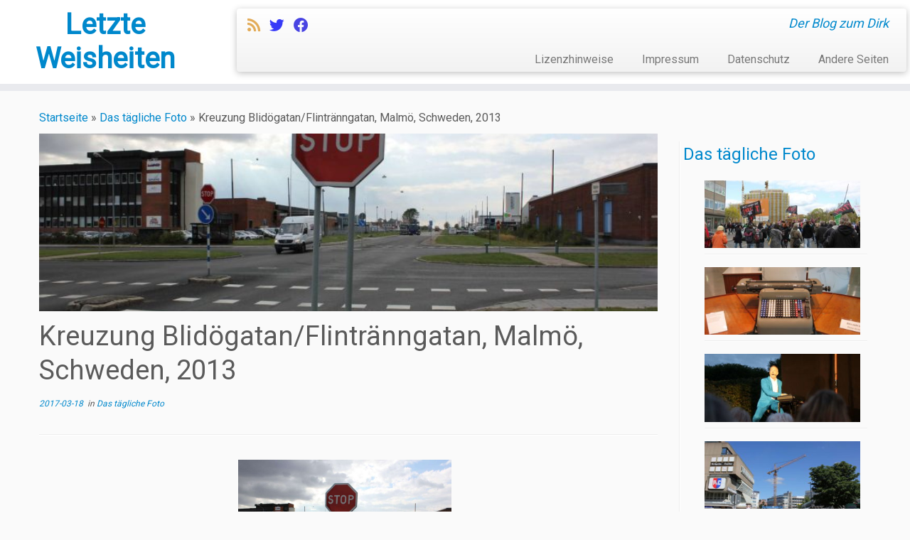

--- FILE ---
content_type: text/html; charset=UTF-8
request_url: https://blog.hillbrecht.de/2017/03/18/kreuzung-blidoegatanflintraenngatan-malmoe-schweden-2013/
body_size: 21721
content:
<!DOCTYPE html>
<!--[if IE 7]>
<html class="ie ie7 no-js" lang="de" prefix="og: http://ogp.me/ns# fb: http://ogp.me/ns/fb# website: http://ogp.me/ns/website#">
<![endif]-->
<!--[if IE 8]>
<html class="ie ie8 no-js" lang="de" prefix="og: http://ogp.me/ns# fb: http://ogp.me/ns/fb# website: http://ogp.me/ns/website#">
<![endif]-->
<!--[if !(IE 7) | !(IE 8)  ]><!-->
<html class="no-js" lang="de" prefix="og: http://ogp.me/ns# fb: http://ogp.me/ns/fb# website: http://ogp.me/ns/website#">
<!--<![endif]-->
	<head>
		<meta charset="UTF-8" />
		<meta http-equiv="X-UA-Compatible" content="IE=EDGE" />
		<meta name="viewport" content="width=device-width, initial-scale=1.0" />
        <link rel="profile"  href="https://gmpg.org/xfn/11" />
		<link rel="pingback" href="https://blog.hillbrecht.de/xmlrpc.php" />
		<script>(function(html){html.className = html.className.replace(/\bno-js\b/,'js')})(document.documentElement);</script>
<title>Kreuzung Blidögatan/Flintränngatan, Malmö, Schweden, 2013 - Letzte Weisheiten</title>
<meta name='robots' content='max-image-preview:large' />
<link rel='dns-prefetch' href='//fonts.googleapis.com' />
<link rel="alternate" type="application/rss+xml" title="Letzte Weisheiten &raquo; Feed" href="https://blog.hillbrecht.de/feed/" />
<link rel="alternate" type="application/rss+xml" title="Letzte Weisheiten &raquo; Kommentar-Feed" href="https://blog.hillbrecht.de/comments/feed/" />
<link rel="alternate" type="application/rss+xml" title="Letzte Weisheiten &raquo; Kreuzung Blidögatan/Flintränngatan, Malmö, Schweden, 2013-Kommentar-Feed" href="https://blog.hillbrecht.de/2017/03/18/kreuzung-blidoegatanflintraenngatan-malmoe-schweden-2013/feed/" />
<link rel="alternate" title="oEmbed (JSON)" type="application/json+oembed" href="https://blog.hillbrecht.de/wp-json/oembed/1.0/embed?url=https%3A%2F%2Fblog.hillbrecht.de%2F2017%2F03%2F18%2Fkreuzung-blidoegatanflintraenngatan-malmoe-schweden-2013%2F" />
<link rel="alternate" title="oEmbed (XML)" type="text/xml+oembed" href="https://blog.hillbrecht.de/wp-json/oembed/1.0/embed?url=https%3A%2F%2Fblog.hillbrecht.de%2F2017%2F03%2F18%2Fkreuzung-blidoegatanflintraenngatan-malmoe-schweden-2013%2F&#038;format=xml" />
<style id='wp-img-auto-sizes-contain-inline-css' type='text/css'>
img:is([sizes=auto i],[sizes^="auto," i]){contain-intrinsic-size:3000px 1500px}
/*# sourceURL=wp-img-auto-sizes-contain-inline-css */
</style>
<link rel='stylesheet' id='dashicons-css' href='https://blog.hillbrecht.de/wp-includes/css/dashicons.min.css?ver=6.9' type='text/css' media='all' />
<link rel='stylesheet' id='thickbox-css' href='https://blog.hillbrecht.de/wp-includes/js/thickbox/thickbox.css?ver=6.9' type='text/css' media='all' />
<link rel='stylesheet' id='crayon-css' href='https://blog.hillbrecht.de/wp-content/plugins/crayon-syntax-highlighter/css/min/crayon.min.css?ver=_2.7.2_beta' type='text/css' media='all' />
<link rel='stylesheet' id='tc-gfonts-css' href='//fonts.googleapis.com/css?family=Roboto%7CRoboto' type='text/css' media='all' />
<style id='wp-emoji-styles-inline-css' type='text/css'>

	img.wp-smiley, img.emoji {
		display: inline !important;
		border: none !important;
		box-shadow: none !important;
		height: 1em !important;
		width: 1em !important;
		margin: 0 0.07em !important;
		vertical-align: -0.1em !important;
		background: none !important;
		padding: 0 !important;
	}
/*# sourceURL=wp-emoji-styles-inline-css */
</style>
<link rel='stylesheet' id='wp-block-library-css' href='https://blog.hillbrecht.de/wp-includes/css/dist/block-library/style.min.css?ver=6.9' type='text/css' media='all' />
<style id='global-styles-inline-css' type='text/css'>
:root{--wp--preset--aspect-ratio--square: 1;--wp--preset--aspect-ratio--4-3: 4/3;--wp--preset--aspect-ratio--3-4: 3/4;--wp--preset--aspect-ratio--3-2: 3/2;--wp--preset--aspect-ratio--2-3: 2/3;--wp--preset--aspect-ratio--16-9: 16/9;--wp--preset--aspect-ratio--9-16: 9/16;--wp--preset--color--black: #000000;--wp--preset--color--cyan-bluish-gray: #abb8c3;--wp--preset--color--white: #ffffff;--wp--preset--color--pale-pink: #f78da7;--wp--preset--color--vivid-red: #cf2e2e;--wp--preset--color--luminous-vivid-orange: #ff6900;--wp--preset--color--luminous-vivid-amber: #fcb900;--wp--preset--color--light-green-cyan: #7bdcb5;--wp--preset--color--vivid-green-cyan: #00d084;--wp--preset--color--pale-cyan-blue: #8ed1fc;--wp--preset--color--vivid-cyan-blue: #0693e3;--wp--preset--color--vivid-purple: #9b51e0;--wp--preset--gradient--vivid-cyan-blue-to-vivid-purple: linear-gradient(135deg,rgb(6,147,227) 0%,rgb(155,81,224) 100%);--wp--preset--gradient--light-green-cyan-to-vivid-green-cyan: linear-gradient(135deg,rgb(122,220,180) 0%,rgb(0,208,130) 100%);--wp--preset--gradient--luminous-vivid-amber-to-luminous-vivid-orange: linear-gradient(135deg,rgb(252,185,0) 0%,rgb(255,105,0) 100%);--wp--preset--gradient--luminous-vivid-orange-to-vivid-red: linear-gradient(135deg,rgb(255,105,0) 0%,rgb(207,46,46) 100%);--wp--preset--gradient--very-light-gray-to-cyan-bluish-gray: linear-gradient(135deg,rgb(238,238,238) 0%,rgb(169,184,195) 100%);--wp--preset--gradient--cool-to-warm-spectrum: linear-gradient(135deg,rgb(74,234,220) 0%,rgb(151,120,209) 20%,rgb(207,42,186) 40%,rgb(238,44,130) 60%,rgb(251,105,98) 80%,rgb(254,248,76) 100%);--wp--preset--gradient--blush-light-purple: linear-gradient(135deg,rgb(255,206,236) 0%,rgb(152,150,240) 100%);--wp--preset--gradient--blush-bordeaux: linear-gradient(135deg,rgb(254,205,165) 0%,rgb(254,45,45) 50%,rgb(107,0,62) 100%);--wp--preset--gradient--luminous-dusk: linear-gradient(135deg,rgb(255,203,112) 0%,rgb(199,81,192) 50%,rgb(65,88,208) 100%);--wp--preset--gradient--pale-ocean: linear-gradient(135deg,rgb(255,245,203) 0%,rgb(182,227,212) 50%,rgb(51,167,181) 100%);--wp--preset--gradient--electric-grass: linear-gradient(135deg,rgb(202,248,128) 0%,rgb(113,206,126) 100%);--wp--preset--gradient--midnight: linear-gradient(135deg,rgb(2,3,129) 0%,rgb(40,116,252) 100%);--wp--preset--font-size--small: 13px;--wp--preset--font-size--medium: 20px;--wp--preset--font-size--large: 36px;--wp--preset--font-size--x-large: 42px;--wp--preset--spacing--20: 0.44rem;--wp--preset--spacing--30: 0.67rem;--wp--preset--spacing--40: 1rem;--wp--preset--spacing--50: 1.5rem;--wp--preset--spacing--60: 2.25rem;--wp--preset--spacing--70: 3.38rem;--wp--preset--spacing--80: 5.06rem;--wp--preset--shadow--natural: 6px 6px 9px rgba(0, 0, 0, 0.2);--wp--preset--shadow--deep: 12px 12px 50px rgba(0, 0, 0, 0.4);--wp--preset--shadow--sharp: 6px 6px 0px rgba(0, 0, 0, 0.2);--wp--preset--shadow--outlined: 6px 6px 0px -3px rgb(255, 255, 255), 6px 6px rgb(0, 0, 0);--wp--preset--shadow--crisp: 6px 6px 0px rgb(0, 0, 0);}:where(.is-layout-flex){gap: 0.5em;}:where(.is-layout-grid){gap: 0.5em;}body .is-layout-flex{display: flex;}.is-layout-flex{flex-wrap: wrap;align-items: center;}.is-layout-flex > :is(*, div){margin: 0;}body .is-layout-grid{display: grid;}.is-layout-grid > :is(*, div){margin: 0;}:where(.wp-block-columns.is-layout-flex){gap: 2em;}:where(.wp-block-columns.is-layout-grid){gap: 2em;}:where(.wp-block-post-template.is-layout-flex){gap: 1.25em;}:where(.wp-block-post-template.is-layout-grid){gap: 1.25em;}.has-black-color{color: var(--wp--preset--color--black) !important;}.has-cyan-bluish-gray-color{color: var(--wp--preset--color--cyan-bluish-gray) !important;}.has-white-color{color: var(--wp--preset--color--white) !important;}.has-pale-pink-color{color: var(--wp--preset--color--pale-pink) !important;}.has-vivid-red-color{color: var(--wp--preset--color--vivid-red) !important;}.has-luminous-vivid-orange-color{color: var(--wp--preset--color--luminous-vivid-orange) !important;}.has-luminous-vivid-amber-color{color: var(--wp--preset--color--luminous-vivid-amber) !important;}.has-light-green-cyan-color{color: var(--wp--preset--color--light-green-cyan) !important;}.has-vivid-green-cyan-color{color: var(--wp--preset--color--vivid-green-cyan) !important;}.has-pale-cyan-blue-color{color: var(--wp--preset--color--pale-cyan-blue) !important;}.has-vivid-cyan-blue-color{color: var(--wp--preset--color--vivid-cyan-blue) !important;}.has-vivid-purple-color{color: var(--wp--preset--color--vivid-purple) !important;}.has-black-background-color{background-color: var(--wp--preset--color--black) !important;}.has-cyan-bluish-gray-background-color{background-color: var(--wp--preset--color--cyan-bluish-gray) !important;}.has-white-background-color{background-color: var(--wp--preset--color--white) !important;}.has-pale-pink-background-color{background-color: var(--wp--preset--color--pale-pink) !important;}.has-vivid-red-background-color{background-color: var(--wp--preset--color--vivid-red) !important;}.has-luminous-vivid-orange-background-color{background-color: var(--wp--preset--color--luminous-vivid-orange) !important;}.has-luminous-vivid-amber-background-color{background-color: var(--wp--preset--color--luminous-vivid-amber) !important;}.has-light-green-cyan-background-color{background-color: var(--wp--preset--color--light-green-cyan) !important;}.has-vivid-green-cyan-background-color{background-color: var(--wp--preset--color--vivid-green-cyan) !important;}.has-pale-cyan-blue-background-color{background-color: var(--wp--preset--color--pale-cyan-blue) !important;}.has-vivid-cyan-blue-background-color{background-color: var(--wp--preset--color--vivid-cyan-blue) !important;}.has-vivid-purple-background-color{background-color: var(--wp--preset--color--vivid-purple) !important;}.has-black-border-color{border-color: var(--wp--preset--color--black) !important;}.has-cyan-bluish-gray-border-color{border-color: var(--wp--preset--color--cyan-bluish-gray) !important;}.has-white-border-color{border-color: var(--wp--preset--color--white) !important;}.has-pale-pink-border-color{border-color: var(--wp--preset--color--pale-pink) !important;}.has-vivid-red-border-color{border-color: var(--wp--preset--color--vivid-red) !important;}.has-luminous-vivid-orange-border-color{border-color: var(--wp--preset--color--luminous-vivid-orange) !important;}.has-luminous-vivid-amber-border-color{border-color: var(--wp--preset--color--luminous-vivid-amber) !important;}.has-light-green-cyan-border-color{border-color: var(--wp--preset--color--light-green-cyan) !important;}.has-vivid-green-cyan-border-color{border-color: var(--wp--preset--color--vivid-green-cyan) !important;}.has-pale-cyan-blue-border-color{border-color: var(--wp--preset--color--pale-cyan-blue) !important;}.has-vivid-cyan-blue-border-color{border-color: var(--wp--preset--color--vivid-cyan-blue) !important;}.has-vivid-purple-border-color{border-color: var(--wp--preset--color--vivid-purple) !important;}.has-vivid-cyan-blue-to-vivid-purple-gradient-background{background: var(--wp--preset--gradient--vivid-cyan-blue-to-vivid-purple) !important;}.has-light-green-cyan-to-vivid-green-cyan-gradient-background{background: var(--wp--preset--gradient--light-green-cyan-to-vivid-green-cyan) !important;}.has-luminous-vivid-amber-to-luminous-vivid-orange-gradient-background{background: var(--wp--preset--gradient--luminous-vivid-amber-to-luminous-vivid-orange) !important;}.has-luminous-vivid-orange-to-vivid-red-gradient-background{background: var(--wp--preset--gradient--luminous-vivid-orange-to-vivid-red) !important;}.has-very-light-gray-to-cyan-bluish-gray-gradient-background{background: var(--wp--preset--gradient--very-light-gray-to-cyan-bluish-gray) !important;}.has-cool-to-warm-spectrum-gradient-background{background: var(--wp--preset--gradient--cool-to-warm-spectrum) !important;}.has-blush-light-purple-gradient-background{background: var(--wp--preset--gradient--blush-light-purple) !important;}.has-blush-bordeaux-gradient-background{background: var(--wp--preset--gradient--blush-bordeaux) !important;}.has-luminous-dusk-gradient-background{background: var(--wp--preset--gradient--luminous-dusk) !important;}.has-pale-ocean-gradient-background{background: var(--wp--preset--gradient--pale-ocean) !important;}.has-electric-grass-gradient-background{background: var(--wp--preset--gradient--electric-grass) !important;}.has-midnight-gradient-background{background: var(--wp--preset--gradient--midnight) !important;}.has-small-font-size{font-size: var(--wp--preset--font-size--small) !important;}.has-medium-font-size{font-size: var(--wp--preset--font-size--medium) !important;}.has-large-font-size{font-size: var(--wp--preset--font-size--large) !important;}.has-x-large-font-size{font-size: var(--wp--preset--font-size--x-large) !important;}
/*# sourceURL=global-styles-inline-css */
</style>

<style id='classic-theme-styles-inline-css' type='text/css'>
/*! This file is auto-generated */
.wp-block-button__link{color:#fff;background-color:#32373c;border-radius:9999px;box-shadow:none;text-decoration:none;padding:calc(.667em + 2px) calc(1.333em + 2px);font-size:1.125em}.wp-block-file__button{background:#32373c;color:#fff;text-decoration:none}
/*# sourceURL=/wp-includes/css/classic-themes.min.css */
</style>
<link rel='stylesheet' id='osm-map-css-css' href='https://blog.hillbrecht.de/wp-content/plugins/osm/css/osm_map.css?ver=6.9' type='text/css' media='all' />
<link rel='stylesheet' id='osm-ol3-css-css' href='https://blog.hillbrecht.de/wp-content/plugins/osm/js/OL/7.1.0/ol.css?ver=6.9' type='text/css' media='all' />
<link rel='stylesheet' id='osm-ol3-ext-css-css' href='https://blog.hillbrecht.de/wp-content/plugins/osm/css/osm_map_v3.css?ver=6.9' type='text/css' media='all' />
<link rel='stylesheet' id='plantuml-renderer-css' href='https://blog.hillbrecht.de/wp-content/plugins/plantuml-renderer/public/css/plantuml-renderer-public.css?ver=0.0.1' type='text/css' media='all' />
<link rel='stylesheet' id='ptpdffrontend-css' href='https://blog.hillbrecht.de/wp-content/plugins/wp-advanced-pdf/asset/css/front_end.css?ver=1.1.7' type='text/css' media='all' />
<link rel='stylesheet' id='customizr-fa-css' href='https://blog.hillbrecht.de/wp-content/themes/customizr-pro/assets/shared/fonts/fa/css/fontawesome-all.min.css?ver=2.4.24' type='text/css' media='all' />
<link rel='stylesheet' id='customizr-common-css' href='https://blog.hillbrecht.de/wp-content/themes/customizr-pro/inc/assets/css/tc_common.min.css?ver=2.4.24' type='text/css' media='all' />
<link rel='stylesheet' id='customizr-skin-css' href='https://blog.hillbrecht.de/wp-content/themes/customizr-pro/inc/assets/css/blue.min.css?ver=2.4.24' type='text/css' media='all' />
<style id='customizr-skin-inline-css' type='text/css'>

                  .site-title,.site-description,h1,h2,h3,.tc-dropcap {
                    font-family : 'Roboto';
                    font-weight : inherit;
                  }

                  body,.navbar .nav>li>a {
                    font-family : 'Roboto';
                    font-weight : inherit;
                  }

            body,.navbar .nav>li>a {
              font-size : 16px;
              line-height : 1.6em;
            }
table { border-collapse: separate; }
                           body table { border-collapse: collapse; }
                          
.social-links .social-icon:before { content: none } 
header.tc-header {border-top: none;}

.sticky-enabled .tc-shrink-on .site-logo img {
    					height:30px!important;width:auto!important
    				}

    				.sticky-enabled .tc-shrink-on .brand .site-title {
    					font-size:0.6em;opacity:0.8;line-height:1.2em
    				}

.tc-single-post-thumbnail-wrapper .tc-rectangular-thumb {
          max-height: 250px;
          height :250px
        }

        .tc-center-images .tc-single-post-thumbnail-wrapper .tc-rectangular-thumb img {
          opacity : 0;
          -webkit-transition: opacity .5s ease-in-out;
          -moz-transition: opacity .5s ease-in-out;
          -ms-transition: opacity .5s ease-in-out;
          -o-transition: opacity .5s ease-in-out;
          transition: opacity .5s ease-in-out;
        }

@media (max-width: 480px ){
.tc-single-post-thumbnail-wrapper .tc-rectangular-thumb {
            max-height: 200px;
            height :200px
          }
}

.tc-slider-loader-wrapper{ display:none }
html.js .tc-slider-loader-wrapper { display: block }.no-csstransforms3d .tc-slider-loader-wrapper .tc-img-gif-loader {
                                                background: url('https://blog.hillbrecht.de/wp-content/themes/customizr-pro/assets/front/img/slider-loader.gif') no-repeat center center;
                                         }.tc-slider-loader-wrapper .tc-css-loader > div { border-color:#08c; }

      .carousel .czr-item {
        line-height: 400px;
        min-height:400px;
        max-height:400px;
      }
      .tc-slider-loader-wrapper {
        line-height: 400px;
        height:400px;
      }
      .carousel .tc-slider-controls {
        line-height: 400px;
        max-height:400px;
      }

        @media (max-width: 1200px) {
          .carousel .czr-item {
            line-height: 308px;
            max-height:308px;
            min-height:308px;
          }
          .czr-item .carousel-caption {
            max-height: 268px;
            overflow: hidden;
          }
          .carousel .tc-slider-loader-wrapper {
            line-height: 308px;
            height:308px;
          }
        }

        @media (max-width: 979px) {
          .carousel .czr-item {
            line-height: 247.2px;
            max-height:247.2px;
            min-height:247.2px;
          }
          .czr-item .carousel-caption {
            max-height: 207.2px;
            overflow: hidden;
          }
          .carousel .tc-slider-loader-wrapper {
            line-height: 247.2px;
            height:247.2px;
          }
        }

        @media (max-width: 480px) {
          .carousel .czr-item {
            line-height: 152px;
            max-height:152px;
            min-height:152px;
          }
          .czr-item .carousel-caption {
            max-height: 112px;
            overflow: hidden;
          }
          .carousel .tc-slider-loader-wrapper {
            line-height: 152px;
            height:152px;
          }
        }

        @media (max-width: 320px) {
          .carousel .czr-item {
            line-height: 112px;
            max-height:112px;
            min-height:112px;
          }
          .czr-item .carousel-caption {
            max-height: 72px;
            overflow: hidden;
          }
          .carousel .tc-slider-loader-wrapper {
            line-height: 112px;
            height:112px;
          }
        }

#tc-push-footer { display: none; visibility: hidden; }
         .tc-sticky-footer #tc-push-footer.sticky-footer-enabled { display: block; }
        

/*# sourceURL=customizr-skin-inline-css */
</style>
<link rel='stylesheet' id='customizr-style-css' href='https://blog.hillbrecht.de/wp-content/themes/customizr-pro/style.css?ver=2.4.24' type='text/css' media='all' />
<link rel='stylesheet' id='fancyboxcss-css' href='https://blog.hillbrecht.de/wp-content/themes/customizr-pro/assets/front/js/libs/fancybox/jquery.fancybox-1.3.4.min.css?ver=6.9' type='text/css' media='all' />
<link rel='stylesheet' id='arpw-style-css' href='https://blog.hillbrecht.de/wp-content/plugins/advanced-random-posts-widget/assets/css/arpw-frontend.css?ver=6.9' type='text/css' media='all' />
<style id='wp-typography-safari-font-workaround-inline-css' type='text/css'>
body {-webkit-font-feature-settings: "liga";font-feature-settings: "liga";-ms-font-feature-settings: normal;}
/*# sourceURL=wp-typography-safari-font-workaround-inline-css */
</style>
<script type="text/javascript" src="https://blog.hillbrecht.de/wp-includes/js/jquery/jquery.min.js?ver=3.7.1" id="jquery-core-js"></script>
<script type="text/javascript" src="https://blog.hillbrecht.de/wp-includes/js/jquery/jquery-migrate.min.js?ver=3.4.1" id="jquery-migrate-js"></script>
<script type="text/javascript" id="crayon_js-js-extra">
/* <![CDATA[ */
var CrayonSyntaxSettings = {"version":"_2.7.2_beta","is_admin":"0","ajaxurl":"https://blog.hillbrecht.de/wp-admin/admin-ajax.php","prefix":"crayon-","setting":"crayon-setting","selected":"crayon-setting-selected","changed":"crayon-setting-changed","special":"crayon-setting-special","orig_value":"data-orig-value","debug":""};
var CrayonSyntaxStrings = {"copy":"Dr\u00fccken Sie %s zum Kopieren, %s zum Einf\u00fcgen","minimize":"Klicken um Code aufzuklappen"};
//# sourceURL=crayon_js-js-extra
/* ]]> */
</script>
<script type="text/javascript" src="https://blog.hillbrecht.de/wp-content/plugins/crayon-syntax-highlighter/js/min/crayon.min.js?ver=_2.7.2_beta" id="crayon_js-js"></script>
<script type="text/javascript" src="https://blog.hillbrecht.de/wp-content/plugins/osm/js/OL/2.13.1/OpenLayers.js?ver=6.9" id="osm-ol-library-js"></script>
<script type="text/javascript" src="https://blog.hillbrecht.de/wp-content/plugins/osm/js/OSM/openlayers/OpenStreetMap.js?ver=6.9" id="osm-osm-library-js"></script>
<script type="text/javascript" src="https://blog.hillbrecht.de/wp-content/plugins/osm/js/OSeaM/harbours.js?ver=6.9" id="osm-harbours-library-js"></script>
<script type="text/javascript" src="https://blog.hillbrecht.de/wp-content/plugins/osm/js/OSeaM/map_utils.js?ver=6.9" id="osm-map-utils-library-js"></script>
<script type="text/javascript" src="https://blog.hillbrecht.de/wp-content/plugins/osm/js/OSeaM/utilities.js?ver=6.9" id="osm-utilities-library-js"></script>
<script type="text/javascript" src="https://blog.hillbrecht.de/wp-content/plugins/osm/js/osm-plugin-lib.js?ver=6.9" id="OsmScript-js"></script>
<script type="text/javascript" src="https://blog.hillbrecht.de/wp-content/plugins/osm/js/polyfill/v2/polyfill.min.js?features=requestAnimationFrame%2CElement.prototype.classList%2CURL&amp;ver=6.9" id="osm-polyfill-js"></script>
<script type="text/javascript" src="https://blog.hillbrecht.de/wp-content/plugins/osm/js/OL/7.1.0/ol.js?ver=6.9" id="osm-ol3-library-js"></script>
<script type="text/javascript" src="https://blog.hillbrecht.de/wp-content/plugins/osm/js/osm-v3-plugin-lib.js?ver=6.9" id="osm-ol3-ext-library-js"></script>
<script type="text/javascript" src="https://blog.hillbrecht.de/wp-content/plugins/osm/js/osm-metabox-events.js?ver=6.9" id="osm-ol3-metabox-events-js"></script>
<script type="text/javascript" src="https://blog.hillbrecht.de/wp-content/plugins/osm/js/osm-startup-lib.js?ver=6.9" id="osm-map-startup-js"></script>
<script type="text/javascript" src="https://blog.hillbrecht.de/wp-content/plugins/plantuml-renderer/public/js/plantuml-renderer-public.js?ver=0.0.1" id="plantuml-renderer-js"></script>
<script type="text/javascript" id="ajaxsave-js-extra">
/* <![CDATA[ */
var postajaxsave = {"ajax_url":"https://blog.hillbrecht.de/wp-admin/admin-ajax.php","baseUrl":"https://blog.hillbrecht.de/wp-content/plugins/wp-advanced-pdf"};
//# sourceURL=ajaxsave-js-extra
/* ]]> */
</script>
<script type="text/javascript" src="https://blog.hillbrecht.de/wp-content/plugins/wp-advanced-pdf/asset/js/ajaxsave.js?ver=1.1.7" id="ajaxsave-js"></script>
<script type="text/javascript" src="https://blog.hillbrecht.de/wp-content/themes/customizr-pro/assets/front/js/libs/modernizr.min.js?ver=2.4.24" id="modernizr-js"></script>
<script type="text/javascript" src="https://blog.hillbrecht.de/wp-content/themes/customizr-pro/assets/front/js/libs/fancybox/jquery.fancybox-1.3.4.min.js?ver=2.4.24" id="tc-fancybox-js"></script>
<script type="text/javascript" src="https://blog.hillbrecht.de/wp-includes/js/underscore.min.js?ver=1.13.7" id="underscore-js"></script>
<script type="text/javascript" id="tc-scripts-js-extra">
/* <![CDATA[ */
var TCParams = {"_disabled":[],"FancyBoxState":"1","FancyBoxAutoscale":"1","SliderName":"","SliderDelay":"","SliderHover":"1","centerSliderImg":"1","SmoothScroll":{"Enabled":true,"Options":{"touchpadSupport":false}},"anchorSmoothScroll":"linear","anchorSmoothScrollExclude":{"simple":["[class*=edd]",".tc-carousel-control",".carousel-control","[data-toggle=\"modal\"]","[data-toggle=\"dropdown\"]","[data-toggle=\"tooltip\"]","[data-toggle=\"popover\"]","[data-toggle=\"collapse\"]","[data-toggle=\"tab\"]","[data-toggle=\"pill\"]","[class*=upme]","[class*=um-]"],"deep":{"classes":[],"ids":[]}},"ReorderBlocks":"","centerAllImg":"1","HasComments":"","LeftSidebarClass":".span3.left.tc-sidebar","RightSidebarClass":".span3.right.tc-sidebar","LoadModernizr":"1","stickyCustomOffset":{"_initial":0,"_scrolling":0,"options":{"_static":true,"_element":""}},"stickyHeader":"1","dropdowntoViewport":"","timerOnScrollAllBrowsers":"1","extLinksStyle":"","extLinksTargetExt":"1","extLinksSkipSelectors":{"classes":["btn","button"],"ids":[]},"dropcapEnabled":"","dropcapWhere":{"post":"","page":""},"dropcapMinWords":"50","dropcapSkipSelectors":{"tags":["IMG","IFRAME","H1","H2","H3","H4","H5","H6","BLOCKQUOTE","UL","OL"],"classes":["btn","tc-placeholder-wrap"],"id":[]},"imgSmartLoadEnabled":"","imgSmartLoadOpts":{"parentSelectors":[".article-container",".__before_main_wrapper",".widget-front"],"opts":{"excludeImg":[".tc-holder-img"]}},"imgSmartLoadsForSliders":"1","goldenRatio":"1.618","gridGoldenRatioLimit":"350","isSecondMenuEnabled":"","secondMenuRespSet":"in-sn-before","isParallaxOn":"1","parallaxRatio":"0.55","pluginCompats":[],"adminAjaxUrl":"https://blog.hillbrecht.de/wp-admin/admin-ajax.php","ajaxUrl":"https://blog.hillbrecht.de/?czrajax=1","frontNonce":{"id":"CZRFrontNonce","handle":"2a88e892ea"},"isDevMode":"","isModernStyle":"","i18n":{"Permanently dismiss":"Dauerhaft ausblenden"},"version":"2.4.24","frontNotifications":{"styleSwitcher":{"enabled":false,"content":"","dismissAction":"dismiss_style_switcher_note_front","ajaxUrl":"https://blog.hillbrecht.de/wp-admin/admin-ajax.php"}}};
//# sourceURL=tc-scripts-js-extra
/* ]]> */
</script>
<script type="text/javascript" src="https://blog.hillbrecht.de/wp-content/themes/customizr-pro/inc/assets/js/tc-scripts.min.js?ver=2.4.24" id="tc-scripts-js"></script>
<link rel="https://api.w.org/" href="https://blog.hillbrecht.de/wp-json/" /><link rel="alternate" title="JSON" type="application/json" href="https://blog.hillbrecht.de/wp-json/wp/v2/posts/2707" /><link rel="EditURI" type="application/rsd+xml" title="RSD" href="https://blog.hillbrecht.de/xmlrpc.php?rsd" />
<meta name="generator" content="WordPress 6.9" />
<link rel="canonical" href="https://blog.hillbrecht.de/2017/03/18/kreuzung-blidoegatanflintraenngatan-malmoe-schweden-2013/" />
<link rel='shortlink' href='https://blog.hillbrecht.de/?p=2707' />
<style>
		#category-posts-3-internal ul {padding: 0;}
#category-posts-3-internal .cat-post-item img {max-width: initial; max-height: initial; margin: initial;}
#category-posts-3-internal .cat-post-author {margin-bottom: 0;}
#category-posts-3-internal .cat-post-thumbnail {margin: 5px 10px 5px 0;}
#category-posts-3-internal .cat-post-item:before {content: ""; clear: both;}
#category-posts-3-internal .cat-post-excerpt-more {display: inline-block;}
#category-posts-3-internal .cat-post-item {list-style: none; margin: 3px 0 10px; padding: 3px 0;}
#category-posts-3-internal .cat-post-current .cat-post-title {font-weight: bold; text-transform: uppercase;}
#category-posts-3-internal [class*=cat-post-tax] {font-size: 0.85em;}
#category-posts-3-internal [class*=cat-post-tax] * {display:inline-block;}
#category-posts-3-internal .cat-post-item a:after {content: ""; display: table;	clear: both;}
#category-posts-3-internal .cat-post-item a:after {content: ""; clear: both;}
#category-posts-3-internal .cat-post-thumbnail {display:block; float:left; margin:5px 10px 5px 0;}
#category-posts-3-internal .cat-post-crop {overflow:hidden;display:block;}
#category-posts-3-internal p {margin:5px 0 0 0}
#category-posts-3-internal li > div {margin:5px 0 0 0; clear:both;}
#category-posts-3-internal .dashicons {vertical-align:middle;}
#category-posts-3-internal .cat-post-thumbnail .cat-post-crop img {height: 100px;}
#category-posts-3-internal .cat-post-thumbnail .cat-post-crop img {width: 230px;}
#category-posts-3-internal .cat-post-thumbnail .cat-post-crop img {object-fit: cover; max-width: 100%; display: block;}
#category-posts-3-internal .cat-post-thumbnail .cat-post-crop-not-supported img {width: 100%;}
#category-posts-3-internal .cat-post-thumbnail {max-width:100%;}
#category-posts-3-internal .cat-post-item img {margin: initial;}
</style>
		

<!-- Open Graph data is managed by Alex MacArthur's Complete Open Graph plugin. (v3.4.5) -->
<!-- https://wordpress.org/plugins/complete-open-graph/ -->
<meta property='og:site_name' content='Letzte Weisheiten' />
<meta property='og:url' content='https://blog.hillbrecht.de/2017/03/18/kreuzung-blidoegatanflintraenngatan-malmoe-schweden-2013/' />
<meta property='og:locale' content='de_DE' />
<meta property='og:description' content='Eine Stra&szlig;enkreuzung im Hafengebiet der schwedischen Stadt Malm&ouml;. Ich war dort - mit dem Fahrrad - an einem Tag w&auml;hrend meines Kopenhagen-Urlaubs 2013. &Auml;hnlich wie in Kopenhagen kann man auch in Malm&ouml; sehr gut Fahrrad fahren. Man beachte die breiten, sehr deutlich markierten Radwegfurten der qu' />
<meta property='og:title' content='Kreuzung Blid&ouml;gatan/Flintr&auml;nngatan, Malm&ouml;, Schweden, 2013' />
<meta property='og:type' content='article' />
<meta property='og:image' content='https://blog.hillbrecht.de/wp-content/uploads/2017/03/2013-09-11.6928.4bca5acdb0a3.jpg' />
<meta property='og:image:width' content='1200' />
<meta property='og:image:height' content='800' />
<meta name='twitter:card' content='summary' />
<meta name='twitter:title' content='Kreuzung Blid&ouml;gatan/Flintr&auml;nngatan, Malm&ouml;, Schweden, 2013' />
<meta name='twitter:image' content='https://blog.hillbrecht.de/wp-content/uploads/2017/03/2013-09-11.6928.4bca5acdb0a3.jpg' />
<meta name='twitter:description' content='Eine Stra&szlig;enkreuzung im Hafengebiet der schwedischen Stadt Malm&ouml;. Ich war dort - mit dem Fahrrad - an einem Tag w&auml;hrend meines Kopenhagen-Urlaubs 2013. &Auml;hnlich wie in Kopenhagen kann man auch in Malm&ouml; sehr gut Fahrrad fahren. Man beachte die breiten, sehr deutlich markierten Radwegfurten der qu' />
<!-- End Complete Open Graph. | 0.0043449401855469s -->

<script type="text/javascript"> 

/**  all layers have to be in this global array - in further process each map will have something like vectorM[map_ol3js_n][layer_n] */
var vectorM = [[]];


/** put translations from PHP/mo to JavaScript */
var translations = [];

/** global GET-Parameters */
var HTTP_GET_VARS = [];

</script><!-- OSM plugin V6.1.9: did not add geo meta tags. --> 
<div id="examplePopup1" style="display:none;"><div style='float:left;padding:20px 20px 20px 20px;'><h4>Enter your email Address</h4><input type="text" style="margin-top:10px" name="useremailID" id="useremailID"><input type="hidden" id="emailpostID"><input id='guest_email' style='margin-top:10px' class='button-primary' type='submit' name='email_submit' value='submit'></div></div><meta property="fediverse:creator" name="fediverse:creator" content="dirkhillbrecht@blog.hillbrecht.de" />

<link rel="alternate" title="ActivityPub (JSON)" type="application/activity+json" href="https://blog.hillbrecht.de/2017/03/18/kreuzung-blidoegatanflintraenngatan-malmoe-schweden-2013/" />
<link rel="icon" href="https://blog.hillbrecht.de/wp-content/uploads/2017/02/cropped-2012-01-17.dh-siteicon-32x32.png" sizes="32x32" />
<link rel="icon" href="https://blog.hillbrecht.de/wp-content/uploads/2017/02/cropped-2012-01-17.dh-siteicon-192x192.png" sizes="192x192" />
<link rel="apple-touch-icon" href="https://blog.hillbrecht.de/wp-content/uploads/2017/02/cropped-2012-01-17.dh-siteicon-180x180.png" />
<meta name="msapplication-TileImage" content="https://blog.hillbrecht.de/wp-content/uploads/2017/02/cropped-2012-01-17.dh-siteicon-270x270.png" />
	<link rel='stylesheet' id='shariffcss-css' href='https://blog.hillbrecht.de/wp-content/plugins/shariff/css/shariff.min.css?ver=4.6.15' type='text/css' media='all' />
</head>
	
	<body class="wp-singular post-template-default single single-post postid-2707 single-format-standard wp-embed-responsive wp-theme-customizr-pro tc-fade-hover-links tc-r-sidebar tc-center-images skin-blue customizr-pro-2-4-24 tc-sticky-header sticky-disabled tc-transparent-on-scroll tc-regular-menu tc-sticky-footer" >
            <a class="screen-reader-text skip-link" href="#content">Zum Inhalt springen</a>
        
    <div id="tc-page-wrap" class="">

  		
  	   	<header class="tc-header clearfix row-fluid tc-tagline-on tc-title-logo-on  tc-shrink-on tc-menu-on logo-left tc-second-menu-in-sn-before-when-mobile">
  			      <div class="brand span3 pull-left ">

        <h1><a class="site-title" href="https://blog.hillbrecht.de/">Letzte Weisheiten</a></h1>
      </div> <!-- brand span3 pull-left -->
      <div class="container outside"><h2 class="site-description">Der Blog zum Dirk</h2></div>      	<div class="navbar-wrapper clearfix span9 tc-submenu-fade tc-submenu-move tc-open-on-hover pull-menu-right">
        	<div class="navbar resp">
          		<div class="navbar-inner" role="navigation">
            		<div class="row-fluid">
              		<div class="social-block span5"><div class="social-links"><a rel="nofollow noopener noreferrer" class="social-icon icon-feed"  title="RSS-Feed abonnieren" aria-label="RSS-Feed abonnieren" href="https://blog.hillbrecht.de/feed/rss/"  target="_blank"  style="color:#dd9933"><i class="fas fa-rss"></i></a><a rel="nofollow noopener noreferrer" class="social-icon icon-twitter"  title="Mein Twitter" aria-label="Mein Twitter" href="https://twitter.com/dirkhillbrecht"  target="_blank"  style="color:#070bf7"><i class="fab fa-twitter"></i></a><a rel="nofollow noopener noreferrer" class="social-icon icon-facebook"  title="Mein Facebook" aria-label="Mein Facebook" href="https://www.facebook.com/dirk.hillbrecht"  target="_blank"  style="color:#1d17dd"><i class="fab fa-facebook"></i></a></div></div><h2 class="span7 inside site-description">Der Blog zum Dirk</h2><div class="nav-collapse collapse tc-hover-menu-wrapper"><ul class="nav tc-hover-menu"><li class="page_item page-item-909 menu-item"><a href="https://blog.hillbrecht.de/lizenzhinweise/">Lizenzhinweise</a></li><li class="page_item page-item-10 menu-item"><a href="https://blog.hillbrecht.de/impressum/">Impressum</a></li><li class="page_item page-item-407 menu-item"><a href="https://blog.hillbrecht.de/datenschutz/">Datenschutz</a></li><li class="page_item page-item-119 menu-item"><a href="https://blog.hillbrecht.de/andere-seiten/">Andere Seiten</a></li></ul></div><div class="btn-toggle-nav pull-right"><button type="button" class="btn menu-btn" data-toggle="collapse" data-target=".nav-collapse" title="Öffne das Menü" aria-label="Öffne das Menü"><span class="icon-bar"></span><span class="icon-bar"></span><span class="icon-bar"></span> </button></div>          			</div><!-- /.row-fluid -->
          		</div><!-- /.navbar-inner -->
        	</div><!-- /.navbar resp -->
      	</div><!-- /.navbar-wrapper -->
    	  		</header>
  		<div id="tc-reset-margin-top" class="container-fluid" style="margin-top:103px"></div><div id="main-wrapper" class="container">

    <div class="tc-hot-crumble container" role="navigation"><div class="row"><div class="span12"><div class="breadcrumb-trail breadcrumbs"><span class="trail-begin"><a href="https://blog.hillbrecht.de" title="Letzte Weisheiten" rel="home" class="trail-begin">Startseite</a></span> <span class="sep">&raquo;</span> <a href="https://blog.hillbrecht.de/category/tagesfoto/" title="Das tägliche Foto">Das tägliche Foto</a> <span class="sep">&raquo;</span> <span class="trail-end">Kreuzung Blidögatan/Flintränngatan, Malmö, Schweden, 2013</span></div></div></div></div>
    <div class="container" role="main">
        <div class="row column-content-wrapper">

            
                <div id="content" class="span9 article-container tc-gallery-style">

                    
                        
                                                                                    
                                                                    <article id="post-2707" class="row-fluid post-2707 post type-post status-publish format-standard has-post-thumbnail category-tagesfoto czr-hentry">
                                        <div class="row-fluid tc-single-post-thumbnail-wrapper tc-singular-thumbnail-wrapper __before_content"><section class="tc-thumbnail span12"><div class=""><a class="tc-rectangular-thumb" href="https://blog.hillbrecht.de/2017/03/18/kreuzung-blidoegatanflintraenngatan-malmoe-schweden-2013/"><img width="750" height="500" src="https://blog.hillbrecht.de/wp-content/uploads/2017/03/2013-09-11.6928.4bca5acdb0a3.jpg" class="attachment-slider tc-thumb-type-thumb wp-post-image wp-post-image" alt="Kreuzung Blidögatan/Flintränngatan, Malmö, Schweden, 2013" decoding="async" fetchpriority="high" srcset="https://blog.hillbrecht.de/wp-content/uploads/2017/03/2013-09-11.6928.4bca5acdb0a3.jpg 1500w, https://blog.hillbrecht.de/wp-content/uploads/2017/03/2013-09-11.6928.4bca5acdb0a3-300x200.jpg 300w, https://blog.hillbrecht.de/wp-content/uploads/2017/03/2013-09-11.6928.4bca5acdb0a3-768x512.jpg 768w, https://blog.hillbrecht.de/wp-content/uploads/2017/03/2013-09-11.6928.4bca5acdb0a3-1024x683.jpg 1024w" sizes="(max-width: 750px) 100vw, 750px" /></a></div></section></div>        <header class="entry-header">
          <h1 class="entry-title ">Kreuzung Blidögatan/Flintränngatan, Malmö, Schweden, 2013</h1><div class="entry-meta"><a href="https://blog.hillbrecht.de/2017/03/18/" title="09:00" rel="bookmark"><time class="entry-date updated" datetime="18 März, 2017">2017-03-18</time></a> &nbsp;in <a class="" href="https://blog.hillbrecht.de/category/tagesfoto/" title="Alle Beiträge in Das tägliche Foto ansehen"> Das tägliche Foto </a>  </div><hr class="featurette-divider __before_content">        </header>
                  <section class="entry-content ">
              <div id="attachment_2706" style="width: 310px" class="wp-caption aligncenter"><a href="https://blog.hillbrecht.de/wp-content/uploads/2017/03/2013-09-11.6928.4bca5acdb0a3.jpg" class="grouped_elements" rel="tc-fancybox-group2707"><img decoding="async" aria-describedby="caption-attachment-2706" src="https://blog.hillbrecht.de/wp-content/uploads/2017/03/2013-09-11.6928.4bca5acdb0a3-300x200.jpg" alt="Kreuzung Blidögatan/Flintränngatan, Malmö, Schweden, 2013" width="300" height="200" class="size-medium wp-image-2706" srcset="https://blog.hillbrecht.de/wp-content/uploads/2017/03/2013-09-11.6928.4bca5acdb0a3-300x200.jpg 300w, https://blog.hillbrecht.de/wp-content/uploads/2017/03/2013-09-11.6928.4bca5acdb0a3-768x512.jpg 768w, https://blog.hillbrecht.de/wp-content/uploads/2017/03/2013-09-11.6928.4bca5acdb0a3-1024x683.jpg 1024w, https://blog.hillbrecht.de/wp-content/uploads/2017/03/2013-09-11.6928.4bca5acdb0a3.jpg 1500w" sizes="(max-width: 300px) 100vw, 300px"></a><p id="caption-attachment-2706" class="wp-caption-text">Kreu­zung Blidögatan/Flintränngatan, Mal­mö, Schwe­den,&nbsp;2013</p></div>
<p>Eine Stra­ßen­kreu­zung im Hafen­ge­biet der schwe­di­schen Stadt Mal­mö. Ich war dort – mit dem Fahr­rad – an einem Tag wäh­rend mei­nes Kopen­ha­gen-Urlaubs 2013. Ähn­lich wie in Kopen­ha­gen kann man auch in Mal­mö sehr gut Fahr­rad fah­ren. Man beach­te die brei­ten, sehr deut­lich mar­kier­ten Rad­weg­fur­ten der que­ren­den Stra­ße – und das mit­ten in einem Industriegebiet!</p>
<p>Das ist das Schö­ne, wenn man im Allein­gang eine frem­de Stadt erkun­det: Man kann sich alles anschau­en, was man sehen will – auch abseits der übli­chen Tou­ris­ten­rou­ten. Ob an die­ser Kreu­zung seit­her mal wie­der ein Tages­be­su­cher auf dem Fahr­rad vor­bei­ge­kom­men ist – und dann auch noch ein Foto gemacht hat?</p>
<div class="shariff shariff-align-flex-start shariff-widget-align-flex-start"><ul class="shariff-buttons theme-round orientation-horizontal buttonsize-medium"><li class="shariff-button mastodon shariff-nocustomcolor" style="background-color:#563ACC"><a href="https://s2f.kytta.dev/?text=Kreuzung%20Blid%C3%B6gatan%2FFlintr%C3%A4nngatan%2C%20Malm%C3%B6%2C%20Schweden%2C%202013 https%3A%2F%2Fblog.hillbrecht.de%2F2017%2F03%2F18%2Fkreuzung-blidoegatanflintraenngatan-malmoe-schweden-2013%2F" title="Bei Mastodon teilen" aria-label="Bei Mastodon teilen" role="button" rel="noopener nofollow" class="shariff-link" style="; background-color:#6364FF; color:#fff" target="_blank"><span class="shariff-icon" style><svg width="75" height="79" viewBox="0 0 75 79" fill="none"><path d="M37.813-.025C32.462-.058 27.114.13 21.79.598c-8.544.621-17.214 5.58-20.203 13.931C-1.12 23.318.408 32.622.465 41.65c.375 7.316.943 14.78 3.392 21.73 4.365 9.465 14.781 14.537 24.782 15.385 7.64.698 15.761-.213 22.517-4.026a54.1 54.1 0 0 0 .01-6.232c-6.855 1.316-14.101 2.609-21.049 1.074-3.883-.88-6.876-4.237-7.25-8.215-1.53-3.988 3.78-.43 5.584-.883 9.048 1.224 18.282.776 27.303-.462 7.044-.837 14.26-4.788 16.65-11.833 2.263-6.135 1.215-12.79 1.698-19.177.06-3.84.09-7.692-.262-11.52C72.596 7.844 63.223.981 53.834.684a219.453 219.453 0 0 0-16.022-.71zm11.294 12.882c5.5-.067 10.801 4.143 11.67 9.653.338 1.48.471 3 .471 4.515v21.088h-8.357c-.07-7.588.153-15.182-.131-22.765-.587-4.368-7.04-5.747-9.672-2.397-2.422 3.04-1.47 7.155-1.67 10.735v6.392h-8.307c-.146-4.996.359-10.045-.404-15.002-1.108-4.218-7.809-5.565-10.094-1.666-1.685 3.046-.712 6.634-.976 9.936v14.767h-8.354c.109-8.165-.238-16.344.215-24.5.674-5.346 5.095-10.389 10.676-10.627 4.902-.739 10.103 2.038 12.053 6.631.375 1.435 1.76 1.932 1.994.084 1.844-3.704 5.501-6.739 9.785-6.771.367-.044.735-.068 1.101-.073z" /><defs><linearGradient id="paint0_linear_549_34" x1="37.0692" y1="0" x2="37.0692" y2="79" gradientUnits="userSpaceOnUse"><stop stop-color="#6364FF" /><stop offset="1" stop-color="#563ACC" /></linearGradient></defs></svg></span></a></li><li class="shariff-button twitter shariff-nocustomcolor" style="background-color:#595959"><a href="https://twitter.com/share?url=https%3A%2F%2Fblog.hillbrecht.de%2F2017%2F03%2F18%2Fkreuzung-blidoegatanflintraenngatan-malmoe-schweden-2013%2F&amp;text=Kreuzung%20Blid%C3%B6gatan%2FFlintr%C3%A4nngatan%2C%20Malm%C3%B6%2C%20Schweden%2C%202013" title="Bei X teilen" aria-label="Bei X teilen" role="button" rel="noopener nofollow" class="shariff-link" style="; background-color:#000; color:#fff" target="_blank"><span class="shariff-icon" style><svg width="32px" height="20px" viewBox="0 0 24 24"><path fill="#000" d="M14.258 10.152L23.176 0h-2.113l-7.747 8.813L7.133 0H0l9.352 13.328L0 23.973h2.113l8.176-9.309 6.531 9.309h7.133zm-2.895 3.293l-.949-1.328L2.875 1.56h3.246l6.086 8.523.945 1.328 7.91 11.078h-3.246zm0 0" /></svg></span></a></li><li class="shariff-button facebook shariff-nocustomcolor" style="background-color:#4273c8"><a href="https://www.facebook.com/sharer/sharer.php?u=https%3A%2F%2Fblog.hillbrecht.de%2F2017%2F03%2F18%2Fkreuzung-blidoegatanflintraenngatan-malmoe-schweden-2013%2F" title="Bei Facebook teilen" aria-label="Bei Facebook teilen" role="button" rel="nofollow" class="shariff-link" style="; background-color:#3b5998; color:#fff" target="_blank"><span class="shariff-icon" style><svg width="32px" height="20px" viewBox="0 0 18 32"><path fill="#3b5998" d="M17.1 0.2v4.7h-2.8q-1.5 0-2.1 0.6t-0.5 1.9v3.4h5.2l-0.7 5.3h-4.5v13.6h-5.5v-13.6h-4.5v-5.3h4.5v-3.9q0-3.3 1.9-5.2t5-1.8q2.6 0 4.1 0.2z" /></svg></span></a></li><li class="shariff-button tumblr shariff-nocustomcolor" style="background-color:#529ecc"><a href="https://www.tumblr.com/widgets/share/tool?posttype=link&amp;canonicalUrl=https%3A%2F%2Fblog.hillbrecht.de%2F2017%2F03%2F18%2Fkreuzung-blidoegatanflintraenngatan-malmoe-schweden-2013%2F&amp;tags=blog.hillbrecht.de" title="Bei tumblr teilen" aria-label="Bei tumblr teilen" role="button" rel="noopener nofollow" class="shariff-link" style="; background-color:#36465d; color:#fff" target="_blank"><span class="shariff-icon" style><svg width="32px" height="20px" viewBox="0 0 32 32"><path fill="#36465d" d="M18 14l0 7.3c0 1.9 0 2.9 0.2 3.5 0.2 0.5 0.7 1.1 1.2 1.4 0.7 0.4 1.5 0.6 2.4 0.6 1.6 0 2.6-0.2 4.2-1.3v4.8c-1.4 0.6-2.6 1-3.7 1.3-1.1 0.3-2.3 0.4-3.6 0.4-1.5 0-2.3-0.2-3.4-0.6-1.1-0.4-2.1-0.9-2.9-1.6-0.8-0.7-1.3-1.4-1.7-2.2s-0.5-1.9-0.5-3.4v-11.2h-4.3v-4.5c1.3-0.4 2.7-1 3.6-1.8 0.9-0.8 1.6-1.7 2.2-2.7 0.5-1.1 0.9-2.4 1.1-4.1h5.2l0 8h8v6h-8z" /></svg></span></a></li><li class="shariff-button reddit shariff-nocustomcolor" style="background-color:#ff5700"><a href="https://www.reddit.com/submit?url=https%3A%2F%2Fblog.hillbrecht.de%2F2017%2F03%2F18%2Fkreuzung-blidoegatanflintraenngatan-malmoe-schweden-2013%2F" title="Bei Reddit teilen" aria-label="Bei Reddit teilen" role="button" rel="noopener nofollow" class="shariff-link" style="; background-color:#ff4500; color:#fff" target="_blank"><span class="shariff-icon" style><svg viewBox="0 0 512 512"><path fill="#ff4500" d="M440.3 203.5c-15 0-28.2 6.2-37.9 15.9-35.7-24.7-83.8-40.6-137.1-42.3L293 52.3l88.2 19.8c0 21.6 17.6 39.2 39.2 39.2 22 0 39.7-18.1 39.7-39.7s-17.6-39.7-39.7-39.7c-15.4 0-28.7 9.3-35.3 22l-97.4-21.6c-4.9-1.3-9.7 2.2-11 7.1L246.3 177c-52.9 2.2-100.5 18.1-136.3 42.8-9.7-10.1-23.4-16.3-38.4-16.3-55.6 0-73.8 74.6-22.9 100.1-1.8 7.9-2.6 16.3-2.6 24.7 0 83.8 94.4 151.7 210.3 151.7 116.4 0 210.8-67.9 210.8-151.7 0-8.4-.9-17.2-3.1-25.1 49.9-25.6 31.5-99.7-23.8-99.7zM129.4 308.9c0-22 17.6-39.7 39.7-39.7 21.6 0 39.2 17.6 39.2 39.7 0 21.6-17.6 39.2-39.2 39.2-22 .1-39.7-17.6-39.7-39.2zm214.3 93.5c-36.4 36.4-139.1 36.4-175.5 0-4-3.5-4-9.7 0-13.7 3.5-3.5 9.7-3.5 13.2 0 27.8 28.5 120 29 149 0 3.5-3.5 9.7-3.5 13.2 0 4.1 4 4.1 10.2.1 13.7zm-.8-54.2c-21.6 0-39.2-17.6-39.2-39.2 0-22 17.6-39.7 39.2-39.7 22 0 39.7 17.6 39.7 39.7-.1 21.5-17.7 39.2-39.7 39.2z" /></svg></span></a></li><li class="shariff-button rss shariff-nocustomcolor" style="background-color:#ff8c00"><a href="https://blog.hillbrecht.de/feed/rss/" title="RSS-feed" aria-label="RSS-feed" role="button" class="shariff-link" style="; background-color:#fe9312; color:#fff" target="_blank"><span class="shariff-icon" style><svg width="32px" height="20px" viewBox="0 0 32 32"><path fill="#fe9312" d="M4.3 23.5c-2.3 0-4.3 1.9-4.3 4.3 0 2.3 1.9 4.2 4.3 4.2 2.4 0 4.3-1.9 4.3-4.2 0-2.3-1.9-4.3-4.3-4.3zM0 10.9v6.1c4 0 7.7 1.6 10.6 4.4 2.8 2.8 4.4 6.6 4.4 10.6h6.2c0-11.7-9.5-21.1-21.1-21.1zM0 0v6.1c14.2 0 25.8 11.6 25.8 25.9h6.2c0-17.6-14.4-32-32-32z" /></svg></span></a></li><li class="shariff-button info shariff-nocustomcolor" style="background-color:#eee"><a href="http://ct.de/-2467514" title="Weitere Informationen" aria-label="Weitere Informationen" role="button" rel="noopener " class="shariff-link" style="; background-color:#fff; color:#fff" target="_blank"><span class="shariff-icon" style><svg width="32px" height="20px" viewBox="0 0 11 32"><path fill="#999" d="M11.4 24v2.3q0 0.5-0.3 0.8t-0.8 0.4h-9.1q-0.5 0-0.8-0.4t-0.4-0.8v-2.3q0-0.5 0.4-0.8t0.8-0.4h1.1v-6.8h-1.1q-0.5 0-0.8-0.4t-0.4-0.8v-2.3q0-0.5 0.4-0.8t0.8-0.4h6.8q0.5 0 0.8 0.4t0.4 0.8v10.3h1.1q0.5 0 0.8 0.4t0.3 0.8zM9.2 3.4v3.4q0 0.5-0.4 0.8t-0.8 0.4h-4.6q-0.4 0-0.8-0.4t-0.4-0.8v-3.4q0-0.4 0.4-0.8t0.8-0.4h4.6q0.5 0 0.8 0.4t0.4 0.8z" /></svg></span></a></li></ul></div><div style="min-height: 30px;display: inline-block;"></div>                                      </section><!-- .entry-content -->
                                            </article>
                                
                            
                        
                    
<div id="comments" class="comments-area" >
		<div id="respond" class="comment-respond">
		<h3 id="reply-title" class="comment-reply-title">Schreibe einen Kommentar <small><a rel="nofollow" id="cancel-comment-reply-link" href="/2017/03/18/kreuzung-blidoegatanflintraenngatan-malmoe-schweden-2013/#respond" style="display:none;">Antwort abbrechen</a></small></h3><form action="https://blog.hillbrecht.de/wp-comments-post.php" method="post" id="commentform" class="comment-form"><p class="comment-notes"><span id="email-notes">Deine E-Mail-Adresse wird nicht veröffentlicht.</span> <span class="required-field-message">Erforderliche Felder sind mit <span class="required">*</span> markiert</span></p><p class="comment-form-comment"><label for="comment">Kommentar <span class="required">*</span></label> <textarea id="comment" name="comment" cols="45" rows="8" maxlength="65525" required="required"></textarea></p><p class="comment-form-author"><label for="author">Name <span class="required">*</span></label> <input id="author" name="author" type="text" value="" size="30" maxlength="245" autocomplete="name" required="required" /></p>
<p class="comment-form-email"><label for="email">E-Mail-Adresse <span class="required">*</span></label> <input id="email" name="email" type="text" value="" size="30" maxlength="100" aria-describedby="email-notes" autocomplete="email" required="required" /></p>
<p class="comment-form-url"><label for="url">Website</label> <input id="url" name="url" type="text" value="" size="30" maxlength="200" autocomplete="url" /></p>
<p class="comment-form-cookies-consent"><input id="wp-comment-cookies-consent" name="wp-comment-cookies-consent" type="checkbox" value="yes" /> <label for="wp-comment-cookies-consent">Meinen Namen, meine E-Mail-Adresse und meine Website in diesem Browser für die nächste Kommentierung speichern.</label></p>
<p class="form-submit"><input name="submit" type="submit" id="submit" class="submit" value="Kommentar abschicken" /> <input type='hidden' name='comment_post_ID' value='2707' id='comment_post_ID' />
<input type='hidden' name='comment_parent' id='comment_parent' value='0' />
</p><p style="display: none;"><input type="hidden" id="akismet_comment_nonce" name="akismet_comment_nonce" value="05cb66c279" /></p><p style="display: none !important;" class="akismet-fields-container" data-prefix="ak_"><label>&#916;<textarea name="ak_hp_textarea" cols="45" rows="8" maxlength="100"></textarea></label><input type="hidden" id="ak_js_1" name="ak_js" value="47"/><script>document.getElementById( "ak_js_1" ).setAttribute( "value", ( new Date() ).getTime() );</script></p></form>	</div><!-- #respond -->
	</div><!-- //#comments .comments-area -->

        
          <hr class="featurette-divider __after_loop">
        <nav id="nav-below" class="navigation">

              <h3 class="assistive-text">
                Beitragsnavigation              </h3>

              <ul class="pager">
                                  <li class="previous">
                    <span class="nav-previous">
                      <a href="https://blog.hillbrecht.de/2017/03/17/fahrradsternfahrt-am-autofreien-sonntag-2015-kaisergabel/" rel="prev"><span class="meta-nav">&larr;</span> Fahrradsternfahrt am Autofreien Sonntag 2015, Kaisergabel</a>                    </span>
                  </li>
                                                  <li class="next">
                    <span class="nav-next">
                        <a href="https://blog.hillbrecht.de/2017/03/19/internationale-stadtteilgaerten-hannoversahlkamp-2012/" rel="next">Internationale Stadtteilgärten Hannover/Sahlkamp, 2012 <span class="meta-nav">&rarr;</span></a>                    </span>
                  </li>
                              </ul>

          </nav><!-- //#nav-below .navigation -->

        
        
                                   <hr class="featurette-divider tc-mobile-separator">
                </div><!--.article-container -->

           
        <div class="span3 right tc-sidebar">
           <div id="right" class="widget-area" role="complementary">
              <aside id="category-posts-3" class="widget cat-post-widget"><h3 class="widget-title"><a href="https://blog.hillbrecht.de/category/tagesfoto/">Das tägliche Foto</a></h3><ul id="category-posts-3-internal" class="category-posts-internal">
<li class='cat-post-item'><a class="cat-post-everything-is-link" href="https://blog.hillbrecht.de/2020/04/19/anti-ttip-demo-an-der-goseriede-april-2016/" title=""><div><span class="cat-post-thumbnail cat-post-none"><span class="cat-post-crop cat-post-format cat-post-format-standard"><img width="230" height="100" src="https://blog.hillbrecht.de/wp-content/uploads/2020/04/2016-04-23.9575.524eaf244a40-300x200.jpg" class="attachment-medium size-medium wp-post-image" alt="Anti-TTIP-Demo an der Goseriede, April 2016" data-cat-posts-width="230" data-cat-posts-height="100" loading="lazy" /></span></span></div></a></li><li class='cat-post-item'><a class="cat-post-everything-is-link" href="https://blog.hillbrecht.de/2020/04/18/rechenmaschine-continental-klasse-900-heinz-nixdorf-museumsforum-paderborn-dezember-2008/" title=""><div><span class="cat-post-thumbnail cat-post-none"><span class="cat-post-crop cat-post-format cat-post-format-standard"><img width="230" height="100" src="https://blog.hillbrecht.de/wp-content/uploads/2020/04/2008-12-03.0878.ac6f8397cd24-300x225.jpg" class="attachment-medium size-medium wp-post-image" alt="Rechenmaschine &quot;Continental Klasse 900&quot;, Heinz-Nixdorf-MuseumsForum, Paderborn, Dezember 2008" data-cat-posts-width="230" data-cat-posts-height="100" loading="lazy" /></span></span></div></a></li><li class='cat-post-item'><a class="cat-post-everything-is-link" href="https://blog.hillbrecht.de/2020/04/17/johannes-kirchberg-testsieger-oder-was-tut-man-alles-nicht-kleines-fest-im-grossen-garten-hannover-2019/" title=""><div><span class="cat-post-thumbnail cat-post-none"><span class="cat-post-crop cat-post-format cat-post-format-standard"><img width="230" height="100" src="https://blog.hillbrecht.de/wp-content/uploads/2020/04/2019-07-16.8094.4bec29347bb4-300x200.jpg" class="attachment-medium size-medium wp-post-image" alt="Johannes Kirchberg: Testsieger oder - was tut man alles nicht..., Kleines Fest im Großen Garten, Hannover, 2019" data-cat-posts-width="230" data-cat-posts-height="100" loading="lazy" /></span></span></div></a></li><li class='cat-post-item'><a class="cat-post-everything-is-link" href="https://blog.hillbrecht.de/2020/04/16/kroepcke-center-vom-opernplatz-aus-gesehen-hannover-juli-2010/" title=""><div><span class="cat-post-thumbnail cat-post-none"><span class="cat-post-crop cat-post-format cat-post-format-standard"><img width="230" height="100" src="https://blog.hillbrecht.de/wp-content/uploads/2020/04/2010-07-25.2851.6808d0e3c9bb-300x200.jpg" class="attachment-medium size-medium wp-post-image" alt="Kröpcke-Center vom Opernplatz aus gesehen, Hannover, Juli 2010" data-cat-posts-width="230" data-cat-posts-height="100" loading="lazy" /></span></span></div></a></li><li class='cat-post-item'><a class="cat-post-everything-is-link" href="https://blog.hillbrecht.de/2020/04/15/pinguine-im-zoo-hannover-mai-2015/" title=""><div><span class="cat-post-thumbnail cat-post-none"><span class="cat-post-crop cat-post-format cat-post-format-standard"><img width="230" height="100" src="https://blog.hillbrecht.de/wp-content/uploads/2020/04/2015-05-13.9457.9d002c741032-300x200.jpg" class="attachment-medium size-medium wp-post-image" alt="Pinguine im Zoo, Hannover, Mai 2015" data-cat-posts-width="230" data-cat-posts-height="100" loading="lazy" /></span></span></div></a></li><li class='cat-post-item'><a class="cat-post-everything-is-link" href="https://blog.hillbrecht.de/2020/04/14/grosse-rolltreppe-zur-plaza-in-der-elbphilharmonie-hamburg-september-2018/" title=""><div><span class="cat-post-thumbnail cat-post-none"><span class="cat-post-crop cat-post-format cat-post-format-standard"><img width="230" height="100" src="https://blog.hillbrecht.de/wp-content/uploads/2020/04/2018-09-22.0541.afd54ecf2911-683x1024.jpg" class="attachment-large size-large wp-post-image" alt="Große Rolltreppe zur Plaza in der Elbphilharmonie, Hamburg, September 2018" data-cat-posts-width="230" data-cat-posts-height="100" loading="lazy" /></span></span></div></a></li><li class='cat-post-item'><a class="cat-post-everything-is-link" href="https://blog.hillbrecht.de/2020/04/09/elefant-im-zoo-hannover-hannover-mai-2015/" title=""><div><span class="cat-post-thumbnail cat-post-none"><span class="cat-post-crop cat-post-format cat-post-format-standard"><img width="230" height="100" src="https://blog.hillbrecht.de/wp-content/uploads/2020/02/2015-05-13.6424.bc9786dd07ed-300x200.jpg" class="attachment-medium size-medium wp-post-image" alt="Elefant im Zoo Hannover, Hannover, Mai 2015" data-cat-posts-width="230" data-cat-posts-height="100" loading="lazy" /></span></span></div></a></li></ul>
</aside><aside id="arpw-widget-2" class="widget arpw-widget-random"><h3 class="widget-title">Was anderes</h3><div class="arpw-random-post "><ul class="arpw-ul"><li class="arpw-li arpw-clearfix"><a class="arpw-title" href="https://blog.hillbrecht.de/2012/05/19/piraten-unterwegs-zum-1-mai-am-klagesmarkt/" rel="bookmark">„Piraten unterwegs” zum 1. Mai am Klagesmarkt</a></li><li class="arpw-li arpw-clearfix"><a class="arpw-title" href="https://blog.hillbrecht.de/2006/05/07/mein-siemens-benq-s88-erste-erfahrungen/" rel="bookmark">Mein Siemens-Benq S88 – erste Erfahrungen</a></li><li class="arpw-li arpw-clearfix"><a class="arpw-title" href="https://blog.hillbrecht.de/2009/06/15/die-piratenpartei-und-das-urheberrecht-was-wollen-wir-wirklich/" rel="bookmark">Die Piratenpartei und das Urheberrecht – Was wollen wir wirklich?</a></li></ul></div><!-- Generated by https://wordpress.org/plugins/advanced-random-posts-widget/ --></aside><aside id="categories-2" class="widget widget_categories"><h3 class="widget-title">Worüber geschrieben?</h3>
			<ul>
					<li class="cat-item cat-item-1"><a href="https://blog.hillbrecht.de/category/allgemein/">Allgemein</a> (46)
</li>
	<li class="cat-item cat-item-10"><a href="https://blog.hillbrecht.de/category/computer/">Computer</a> (62)
<ul class='children'>
	<li class="cat-item cat-item-4"><a href="https://blog.hillbrecht.de/category/computer/java/">Java</a> (5)
</li>
	<li class="cat-item cat-item-15"><a href="https://blog.hillbrecht.de/category/computer/linux/">Linux</a> (8)
</li>
</ul>
</li>
	<li class="cat-item cat-item-352"><a href="https://blog.hillbrecht.de/category/tagesfoto/">Das tägliche Foto</a> (276)
</li>
	<li class="cat-item cat-item-9"><a href="https://blog.hillbrecht.de/category/english/">English</a> (18)
</li>
	<li class="cat-item cat-item-149"><a href="https://blog.hillbrecht.de/category/ernahrung/">Ernährung</a> (5)
</li>
	<li class="cat-item cat-item-431"><a href="https://blog.hillbrecht.de/category/fotografie/">Fotografie</a> (4)
</li>
	<li class="cat-item cat-item-419"><a href="https://blog.hillbrecht.de/category/gastbeitrag/">Gastbeitrag</a> (1)
</li>
	<li class="cat-item cat-item-2"><a href="https://blog.hillbrecht.de/category/hannover/">Hannover</a> (161)
</li>
	<li class="cat-item cat-item-336"><a href="https://blog.hillbrecht.de/category/in-eigener-sache/">In eigener Sache</a> (19)
</li>
	<li class="cat-item cat-item-69"><a href="https://blog.hillbrecht.de/category/kultur/">Kultur</a> (77)
<ul class='children'>
	<li class="cat-item cat-item-7"><a href="https://blog.hillbrecht.de/category/kultur/fern-sehn/">Fern seh&#039;n</a> (23)
</li>
	<li class="cat-item cat-item-209"><a href="https://blog.hillbrecht.de/category/kultur/kino/">Kino</a> (1)
</li>
	<li class="cat-item cat-item-8"><a href="https://blog.hillbrecht.de/category/kultur/mus-iek/">Mus - Iek</a> (26)
</li>
</ul>
</li>
	<li class="cat-item cat-item-11"><a href="https://blog.hillbrecht.de/category/politik/">Politik</a> (241)
<ul class='children'>
	<li class="cat-item cat-item-72"><a href="https://blog.hillbrecht.de/category/politik/piratenpartei-politik/">Piratenpartei</a> (83)
</li>
	<li class="cat-item cat-item-3"><a href="https://blog.hillbrecht.de/category/politik/softwarepatente/">Softwarepatente</a> (5)
</li>
	<li class="cat-item cat-item-187"><a href="https://blog.hillbrecht.de/category/politik/stadtrat-politik/">Stadtrat</a> (46)
</li>
</ul>
</li>
	<li class="cat-item cat-item-53"><a href="https://blog.hillbrecht.de/category/reisen/">Reisen</a> (11)
</li>
	<li class="cat-item cat-item-48"><a href="https://blog.hillbrecht.de/category/retro/">Retro</a> (37)
</li>
	<li class="cat-item cat-item-71"><a href="https://blog.hillbrecht.de/category/verkehr/">Verkehr</a> (100)
<ul class='children'>
	<li class="cat-item cat-item-5"><a href="https://blog.hillbrecht.de/category/verkehr/bahn/">Bahn</a> (38)
</li>
	<li class="cat-item cat-item-19"><a href="https://blog.hillbrecht.de/category/verkehr/carsharing/">Carsharing</a> (1)
</li>
	<li class="cat-item cat-item-324"><a href="https://blog.hillbrecht.de/category/verkehr/fahrrad/">Fahrrad</a> (26)
</li>
	<li class="cat-item cat-item-78"><a href="https://blog.hillbrecht.de/category/verkehr/interessante-verkehrsbauwerke/">Interessante Verkehrsbauwerke</a> (6)
</li>
</ul>
</li>
	<li class="cat-item cat-item-473"><a href="https://blog.hillbrecht.de/category/video/">Video</a> (9)
</li>
			</ul>

			</aside><aside id="tag_cloud-3" class="widget widget_tag_cloud"><h3 class="widget-title">Wieso geschrieben?</h3><div class="tagcloud"><a href="https://blog.hillbrecht.de/tag/adfc/" class="tag-cloud-link tag-link-365 tag-link-position-1" style="font-size: 8pt;" aria-label="adfc (4 Einträge)">adfc</a>
<a href="https://blog.hillbrecht.de/tag/adventskalender/" class="tag-cloud-link tag-link-109 tag-link-position-2" style="font-size: 17.829787234043pt;" aria-label="adventskalender (48 Einträge)">adventskalender</a>
<a href="https://blog.hillbrecht.de/tag/am-gruenen-hagen/" class="tag-cloud-link tag-link-413 tag-link-position-3" style="font-size: 8pt;" aria-label="am grünen hagen (4 Einträge)">am grünen hagen</a>
<a href="https://blog.hillbrecht.de/tag/antrag/" class="tag-cloud-link tag-link-305 tag-link-position-4" style="font-size: 8.7943262411348pt;" aria-label="antrag (5 Einträge)">antrag</a>
<a href="https://blog.hillbrecht.de/tag/bahn/" class="tag-cloud-link tag-link-314 tag-link-position-5" style="font-size: 8.7943262411348pt;" aria-label="Bahn (5 Einträge)">Bahn</a>
<a href="https://blog.hillbrecht.de/tag/bauausschuss/" class="tag-cloud-link tag-link-195 tag-link-position-6" style="font-size: 9.4893617021277pt;" aria-label="bauausschuss (6 Einträge)">bauausschuss</a>
<a href="https://blog.hillbrecht.de/tag/belit-onay/" class="tag-cloud-link tag-link-411 tag-link-position-7" style="font-size: 8.7943262411348pt;" aria-label="belit onay (5 Einträge)">belit onay</a>
<a href="https://blog.hillbrecht.de/tag/berlin/" class="tag-cloud-link tag-link-59 tag-link-position-8" style="font-size: 9.4893617021277pt;" aria-label="berlin (6 Einträge)">berlin</a>
<a href="https://blog.hillbrecht.de/tag/blog/" class="tag-cloud-link tag-link-38 tag-link-position-9" style="font-size: 9.9858156028369pt;" aria-label="blog (7 Einträge)">blog</a>
<a href="https://blog.hillbrecht.de/tag/bundestagswahl/" class="tag-cloud-link tag-link-49 tag-link-position-10" style="font-size: 14.950354609929pt;" aria-label="bundestagswahl (24 Einträge)">bundestagswahl</a>
<a href="https://blog.hillbrecht.de/tag/d-linie/" class="tag-cloud-link tag-link-202 tag-link-position-11" style="font-size: 9.9858156028369pt;" aria-label="d-linie (7 Einträge)">d-linie</a>
<a href="https://blog.hillbrecht.de/tag/demonstration/" class="tag-cloud-link tag-link-219 tag-link-position-12" style="font-size: 8.7943262411348pt;" aria-label="demonstration (5 Einträge)">demonstration</a>
<a href="https://blog.hillbrecht.de/tag/diat/" class="tag-cloud-link tag-link-150 tag-link-position-13" style="font-size: 8.7943262411348pt;" aria-label="diät (5 Einträge)">diät</a>
<a href="https://blog.hillbrecht.de/tag/fahrrad/" class="tag-cloud-link tag-link-261 tag-link-position-14" style="font-size: 12.070921985816pt;" aria-label="fahrrad (12 Einträge)">fahrrad</a>
<a href="https://blog.hillbrecht.de/tag/fahrradstrase/" class="tag-cloud-link tag-link-266 tag-link-position-15" style="font-size: 9.4893617021277pt;" aria-label="fahrradstraße (6 Einträge)">fahrradstraße</a>
<a href="https://blog.hillbrecht.de/tag/hannover/" class="tag-cloud-link tag-link-312 tag-link-position-16" style="font-size: 18.22695035461pt;" aria-label="Hannover (53 Einträge)">Hannover</a>
<a href="https://blog.hillbrecht.de/tag/hannover-damals-und-heute/" class="tag-cloud-link tag-link-422 tag-link-position-17" style="font-size: 15.248226950355pt;" aria-label="hannover damals und heute (26 Einträge)">hannover damals und heute</a>
<a href="https://blog.hillbrecht.de/tag/internetzensur/" class="tag-cloud-link tag-link-25 tag-link-position-18" style="font-size: 14.950354609929pt;" aria-label="internetzensur (24 Einträge)">internetzensur</a>
<a href="https://blog.hillbrecht.de/tag/interview/" class="tag-cloud-link tag-link-37 tag-link-position-19" style="font-size: 10.482269503546pt;" aria-label="interview (8 Einträge)">interview</a>
<a href="https://blog.hillbrecht.de/tag/kinderporno/" class="tag-cloud-link tag-link-30 tag-link-position-20" style="font-size: 13.957446808511pt;" aria-label="kinderporno (19 Einträge)">kinderporno</a>
<a href="https://blog.hillbrecht.de/tag/landesparteitag/" class="tag-cloud-link tag-link-163 tag-link-position-21" style="font-size: 8pt;" aria-label="landesparteitag (4 Einträge)">landesparteitag</a>
<a href="https://blog.hillbrecht.de/tag/leistungsschutzrecht/" class="tag-cloud-link tag-link-98 tag-link-position-22" style="font-size: 8.7943262411348pt;" aria-label="leistungsschutzrecht (5 Einträge)">leistungsschutzrecht</a>
<a href="https://blog.hillbrecht.de/tag/linux/" class="tag-cloud-link tag-link-315 tag-link-position-23" style="font-size: 8.7943262411348pt;" aria-label="Linux (5 Einträge)">Linux</a>
<a href="https://blog.hillbrecht.de/tag/loschen-statt-sperren/" class="tag-cloud-link tag-link-36 tag-link-position-24" style="font-size: 8.7943262411348pt;" aria-label="löschen statt sperren (5 Einträge)">löschen statt sperren</a>
<a href="https://blog.hillbrecht.de/tag/medien/" class="tag-cloud-link tag-link-14 tag-link-position-25" style="font-size: 10.482269503546pt;" aria-label="medien (8 Einträge)">medien</a>
<a href="https://blog.hillbrecht.de/tag/musik/" class="tag-cloud-link tag-link-100 tag-link-position-26" style="font-size: 8pt;" aria-label="musik (4 Einträge)">musik</a>
<a href="https://blog.hillbrecht.de/tag/niedersachsen/" class="tag-cloud-link tag-link-88 tag-link-position-27" style="font-size: 8pt;" aria-label="niedersachsen (4 Einträge)">niedersachsen</a>
<a href="https://blog.hillbrecht.de/tag/oberbuergermeister/" class="tag-cloud-link tag-link-401 tag-link-position-28" style="font-size: 9.9858156028369pt;" aria-label="oberbürgermeister (7 Einträge)">oberbürgermeister</a>
<a href="https://blog.hillbrecht.de/tag/oberricklingen/" class="tag-cloud-link tag-link-414 tag-link-position-29" style="font-size: 8pt;" aria-label="oberricklingen (4 Einträge)">oberricklingen</a>
<a href="https://blog.hillbrecht.de/tag/parteitag/" class="tag-cloud-link tag-link-85 tag-link-position-30" style="font-size: 8.7943262411348pt;" aria-label="parteitag (5 Einträge)">parteitag</a>
<a href="https://blog.hillbrecht.de/tag/pavillon/" class="tag-cloud-link tag-link-68 tag-link-position-31" style="font-size: 8pt;" aria-label="pavillon (4 Einträge)">pavillon</a>
<a href="https://blog.hillbrecht.de/tag/piratenpartei/" class="tag-cloud-link tag-link-23 tag-link-position-32" style="font-size: 22pt;" aria-label="piratenpartei (128 Einträge)">piratenpartei</a>
<a href="https://blog.hillbrecht.de/tag/politik-2/" class="tag-cloud-link tag-link-203 tag-link-position-33" style="font-size: 8.7943262411348pt;" aria-label="politik (5 Einträge)">politik</a>
<a href="https://blog.hillbrecht.de/tag/prism/" class="tag-cloud-link tag-link-252 tag-link-position-34" style="font-size: 9.4893617021277pt;" aria-label="prism (6 Einträge)">prism</a>
<a href="https://blog.hillbrecht.de/tag/radverkehr/" class="tag-cloud-link tag-link-308 tag-link-position-35" style="font-size: 9.4893617021277pt;" aria-label="radverkehr (6 Einträge)">radverkehr</a>
<a href="https://blog.hillbrecht.de/tag/raubkopien/" class="tag-cloud-link tag-link-40 tag-link-position-36" style="font-size: 9.9858156028369pt;" aria-label="raubkopien (7 Einträge)">raubkopien</a>
<a href="https://blog.hillbrecht.de/tag/rede/" class="tag-cloud-link tag-link-35 tag-link-position-37" style="font-size: 8.7943262411348pt;" aria-label="rede (5 Einträge)">rede</a>
<a href="https://blog.hillbrecht.de/tag/region-hannover/" class="tag-cloud-link tag-link-230 tag-link-position-38" style="font-size: 8pt;" aria-label="region hannover (4 Einträge)">region hannover</a>
<a href="https://blog.hillbrecht.de/tag/spd/" class="tag-cloud-link tag-link-24 tag-link-position-39" style="font-size: 8pt;" aria-label="spd (4 Einträge)">spd</a>
<a href="https://blog.hillbrecht.de/tag/stadtbahn/" class="tag-cloud-link tag-link-174 tag-link-position-40" style="font-size: 10.482269503546pt;" aria-label="stadtbahn (8 Einträge)">stadtbahn</a>
<a href="https://blog.hillbrecht.de/tag/stadtrat/" class="tag-cloud-link tag-link-185 tag-link-position-41" style="font-size: 12.964539007092pt;" aria-label="stadtrat (15 Einträge)">stadtrat</a>
<a href="https://blog.hillbrecht.de/tag/urheberrecht/" class="tag-cloud-link tag-link-32 tag-link-position-42" style="font-size: 10.482269503546pt;" aria-label="urheberrecht (8 Einträge)">urheberrecht</a>
<a href="https://blog.hillbrecht.de/tag/verkehrswende/" class="tag-cloud-link tag-link-392 tag-link-position-43" style="font-size: 8pt;" aria-label="verkehrswende (4 Einträge)">verkehrswende</a>
<a href="https://blog.hillbrecht.de/tag/vorratsdatenspeicherung/" class="tag-cloud-link tag-link-83 tag-link-position-44" style="font-size: 8pt;" aria-label="vorratsdatenspeicherung (4 Einträge)">vorratsdatenspeicherung</a>
<a href="https://blog.hillbrecht.de/tag/wahlkampf/" class="tag-cloud-link tag-link-182 tag-link-position-45" style="font-size: 8.7943262411348pt;" aria-label="wahlkampf (5 Einträge)">wahlkampf</a></div>
</aside><aside id="search-5" class="widget widget_search"><h3 class="widget-title">Was geschrieben?</h3><form role="search" method="get" id="searchform" class="searchform" action="https://blog.hillbrecht.de/">
				<div>
					<label class="screen-reader-text" for="s">Suche nach:</label>
					<input type="text" value="" name="s" id="s" />
					<input type="submit" id="searchsubmit" value="Suchen" />
				</div>
			</form></aside><aside id="calendar-5" class="widget widget_calendar"><h3 class="widget-title">Wann geschrieben?</h3><div id="calendar_wrap" class="calendar_wrap"><table id="wp-calendar" class="wp-calendar-table">
	<caption>März 2017</caption>
	<thead>
	<tr>
		<th scope="col" aria-label="Montag">M</th>
		<th scope="col" aria-label="Dienstag">D</th>
		<th scope="col" aria-label="Mittwoch">M</th>
		<th scope="col" aria-label="Donnerstag">D</th>
		<th scope="col" aria-label="Freitag">F</th>
		<th scope="col" aria-label="Samstag">S</th>
		<th scope="col" aria-label="Sonntag">S</th>
	</tr>
	</thead>
	<tbody>
	<tr>
		<td colspan="2" class="pad">&nbsp;</td><td><a href="https://blog.hillbrecht.de/2017/03/01/" aria-label="Beiträge veröffentlicht am 1. March 2017">1</a></td><td><a href="https://blog.hillbrecht.de/2017/03/02/" aria-label="Beiträge veröffentlicht am 2. March 2017">2</a></td><td><a href="https://blog.hillbrecht.de/2017/03/03/" aria-label="Beiträge veröffentlicht am 3. March 2017">3</a></td><td><a href="https://blog.hillbrecht.de/2017/03/04/" aria-label="Beiträge veröffentlicht am 4. March 2017">4</a></td><td><a href="https://blog.hillbrecht.de/2017/03/05/" aria-label="Beiträge veröffentlicht am 5. March 2017">5</a></td>
	</tr>
	<tr>
		<td><a href="https://blog.hillbrecht.de/2017/03/06/" aria-label="Beiträge veröffentlicht am 6. March 2017">6</a></td><td><a href="https://blog.hillbrecht.de/2017/03/07/" aria-label="Beiträge veröffentlicht am 7. March 2017">7</a></td><td><a href="https://blog.hillbrecht.de/2017/03/08/" aria-label="Beiträge veröffentlicht am 8. March 2017">8</a></td><td><a href="https://blog.hillbrecht.de/2017/03/09/" aria-label="Beiträge veröffentlicht am 9. March 2017">9</a></td><td><a href="https://blog.hillbrecht.de/2017/03/10/" aria-label="Beiträge veröffentlicht am 10. March 2017">10</a></td><td><a href="https://blog.hillbrecht.de/2017/03/11/" aria-label="Beiträge veröffentlicht am 11. March 2017">11</a></td><td><a href="https://blog.hillbrecht.de/2017/03/12/" aria-label="Beiträge veröffentlicht am 12. March 2017">12</a></td>
	</tr>
	<tr>
		<td><a href="https://blog.hillbrecht.de/2017/03/13/" aria-label="Beiträge veröffentlicht am 13. March 2017">13</a></td><td><a href="https://blog.hillbrecht.de/2017/03/14/" aria-label="Beiträge veröffentlicht am 14. March 2017">14</a></td><td><a href="https://blog.hillbrecht.de/2017/03/15/" aria-label="Beiträge veröffentlicht am 15. March 2017">15</a></td><td><a href="https://blog.hillbrecht.de/2017/03/16/" aria-label="Beiträge veröffentlicht am 16. March 2017">16</a></td><td><a href="https://blog.hillbrecht.de/2017/03/17/" aria-label="Beiträge veröffentlicht am 17. March 2017">17</a></td><td><a href="https://blog.hillbrecht.de/2017/03/18/" aria-label="Beiträge veröffentlicht am 18. March 2017">18</a></td><td><a href="https://blog.hillbrecht.de/2017/03/19/" aria-label="Beiträge veröffentlicht am 19. March 2017">19</a></td>
	</tr>
	<tr>
		<td><a href="https://blog.hillbrecht.de/2017/03/20/" aria-label="Beiträge veröffentlicht am 20. March 2017">20</a></td><td><a href="https://blog.hillbrecht.de/2017/03/21/" aria-label="Beiträge veröffentlicht am 21. March 2017">21</a></td><td><a href="https://blog.hillbrecht.de/2017/03/22/" aria-label="Beiträge veröffentlicht am 22. March 2017">22</a></td><td><a href="https://blog.hillbrecht.de/2017/03/23/" aria-label="Beiträge veröffentlicht am 23. March 2017">23</a></td><td><a href="https://blog.hillbrecht.de/2017/03/24/" aria-label="Beiträge veröffentlicht am 24. March 2017">24</a></td><td><a href="https://blog.hillbrecht.de/2017/03/25/" aria-label="Beiträge veröffentlicht am 25. March 2017">25</a></td><td><a href="https://blog.hillbrecht.de/2017/03/26/" aria-label="Beiträge veröffentlicht am 26. March 2017">26</a></td>
	</tr>
	<tr>
		<td><a href="https://blog.hillbrecht.de/2017/03/27/" aria-label="Beiträge veröffentlicht am 27. March 2017">27</a></td><td><a href="https://blog.hillbrecht.de/2017/03/28/" aria-label="Beiträge veröffentlicht am 28. March 2017">28</a></td><td><a href="https://blog.hillbrecht.de/2017/03/29/" aria-label="Beiträge veröffentlicht am 29. March 2017">29</a></td><td><a href="https://blog.hillbrecht.de/2017/03/30/" aria-label="Beiträge veröffentlicht am 30. March 2017">30</a></td><td><a href="https://blog.hillbrecht.de/2017/03/31/" aria-label="Beiträge veröffentlicht am 31. March 2017">31</a></td>
		<td class="pad" colspan="2">&nbsp;</td>
	</tr>
	</tbody>
	</table><nav aria-label="Vorherige und nächste Monate" class="wp-calendar-nav">
		<span class="wp-calendar-nav-prev"><a href="https://blog.hillbrecht.de/2017/02/">&laquo; Feb.</a></span>
		<span class="pad">&nbsp;</span>
		<span class="wp-calendar-nav-next"><a href="https://blog.hillbrecht.de/2017/04/">Apr. &raquo;</a></span>
	</nav></div></aside><aside id="custom_html-3" class="widget_text widget widget_custom_html"><div class="textwidget custom-html-widget"><center><a href="http://leistungsschutzrecht.info"><img alt="IGEL" src="/wp-content/uploads/2016/11/banner-igel-160x160px.png"></a></center></div></aside><aside id="meta-5" class="widget widget_meta"><h3 class="widget-title">Weiteres</h3>
		<ul>
						<li><a href="https://blog.hillbrecht.de/wp-login.php">Anmelden</a></li>
			<li><a href="https://blog.hillbrecht.de/feed/">Feed der Einträge</a></li>
			<li><a href="https://blog.hillbrecht.de/comments/feed/">Kommentar-Feed</a></li>

			<li><a href="https://de.wordpress.org/">WordPress.org</a></li>
		</ul>

		</aside>            </div><!-- //#left or //#right -->
        </div><!--.tc-sidebar -->

        
        </div><!--.row -->
    </div><!-- .container role: main -->

    <div id="tc-push-footer"></div>
</div><!-- //#main-wrapper -->

  		<!-- FOOTER -->
  		<footer id="footer" class="">
  		 		    				 <div class="colophon">
			 	<div class="container">
			 		<div class="row-fluid">
					    <div class="span3 social-block pull-left"><span class="social-links"><a rel="nofollow noopener noreferrer" class="social-icon icon-feed"  title="RSS-Feed abonnieren" aria-label="RSS-Feed abonnieren" href="https://blog.hillbrecht.de/feed/rss/"  target="_blank"  style="color:#dd9933"><i class="fas fa-rss"></i></a><a rel="nofollow noopener noreferrer" class="social-icon icon-twitter"  title="Mein Twitter" aria-label="Mein Twitter" href="https://twitter.com/dirkhillbrecht"  target="_blank"  style="color:#070bf7"><i class="fab fa-twitter"></i></a><a rel="nofollow noopener noreferrer" class="social-icon icon-facebook"  title="Mein Facebook" aria-label="Mein Facebook" href="https://www.facebook.com/dirk.hillbrecht"  target="_blank"  style="color:#1d17dd"><i class="fab fa-facebook"></i></a></span></div><div class="span6 credits"><p>&middot; <span class="fc-copyright"><span class="fc-copyright-text">© 2026</span> <a class="fc-copyright-link" href="http://home_url" title="Letzte Weisheiten" rel="bookmark" target="_blank">Letzte Weisheiten</a></span><span class="fc-designer"> &middot; <span class="fc-credits-text">Entworfen mit</span> <a class="fc-credits-link" href="https://presscustomizr.com/customizr-pro" title="Customizr Pro" target="_blank">Customizr Pro</a></span> &middot;</p></div>	      			</div><!-- .row-fluid -->
	      		</div><!-- .container -->
	      	</div><!-- .colophon -->
	    	  		</footer>
    </div><!-- //#tc-page-wrapper -->
		<script type="speculationrules">
{"prefetch":[{"source":"document","where":{"and":[{"href_matches":"/*"},{"not":{"href_matches":["/wp-*.php","/wp-admin/*","/wp-content/uploads/*","/wp-content/*","/wp-content/plugins/*","/wp-content/themes/customizr-pro/*","/*\\?(.+)"]}},{"not":{"selector_matches":"a[rel~=\"nofollow\"]"}},{"not":{"selector_matches":".no-prefetch, .no-prefetch a"}}]},"eagerness":"conservative"}]}
</script>
<!-- Matomo -->
<script type="text/javascript">
  var _paq = window._paq || [];
  /* tracker methods like "setCustomDimension" should be called before "trackPageView" */
  _paq.push(["disableCookies"]);
  _paq.push(['setVisitorCookieTimeout', '34186669']);
_paq.push(['setSessionCookieTimeout', '1800']);
_paq.push(['setReferralCookieTimeout', '15778463']);
_paq.push(['trackPageView']);
  _paq.push(['enableLinkTracking']);
  (function() {
    var u="//piwik.hillbrecht.de/piwik/";
    _paq.push(['setTrackerUrl', u+'piwik.php']);
    _paq.push(['setSiteId', '1']);
    var d=document, g=d.createElement('script'), s=d.getElementsByTagName('script')[0];
    g.type='text/javascript'; g.async=true; g.defer=true; g.src=u+'piwik.js'; s.parentNode.insertBefore(g,s);
  })();
</script>
<!-- End Matomo Code -->
<script type="text/javascript" id="thickbox-js-extra">
/* <![CDATA[ */
var thickboxL10n = {"next":"N\u00e4chste \u003E","prev":"\u003C Vorherige","image":"Bild","of":"von","close":"Schlie\u00dfen","noiframes":"Diese Funktion erfordert iframes. Du hast jedoch iframes deaktiviert oder dein Browser unterst\u00fctzt diese nicht.","loadingAnimation":"https://blog.hillbrecht.de/wp-includes/js/thickbox/loadingAnimation.gif"};
//# sourceURL=thickbox-js-extra
/* ]]> */
</script>
<script type="text/javascript" src="https://blog.hillbrecht.de/wp-includes/js/thickbox/thickbox.js?ver=3.1-20121105" id="thickbox-js"></script>
<script type="text/javascript" src="https://blog.hillbrecht.de/wp-includes/js/comment-reply.min.js?ver=6.9" id="comment-reply-js" async="async" data-wp-strategy="async" fetchpriority="low"></script>
<script type="text/javascript" src="https://blog.hillbrecht.de/wp-includes/js/jquery/ui/core.min.js?ver=1.13.3" id="jquery-ui-core-js"></script>
<script type="text/javascript" src="https://blog.hillbrecht.de/wp-content/plugins/wp-typography/js/clean-clipboard.min.js?ver=5.11.0" id="wp-typography-cleanup-clipboard-js"></script>
<script defer type="text/javascript" src="https://blog.hillbrecht.de/wp-content/plugins/akismet/_inc/akismet-frontend.js?ver=1762976811" id="akismet-frontend-js"></script>
<script id="wp-emoji-settings" type="application/json">
{"baseUrl":"https://s.w.org/images/core/emoji/17.0.2/72x72/","ext":".png","svgUrl":"https://s.w.org/images/core/emoji/17.0.2/svg/","svgExt":".svg","source":{"concatemoji":"https://blog.hillbrecht.de/wp-includes/js/wp-emoji-release.min.js?ver=6.9"}}
</script>
<script type="module">
/* <![CDATA[ */
/*! This file is auto-generated */
const a=JSON.parse(document.getElementById("wp-emoji-settings").textContent),o=(window._wpemojiSettings=a,"wpEmojiSettingsSupports"),s=["flag","emoji"];function i(e){try{var t={supportTests:e,timestamp:(new Date).valueOf()};sessionStorage.setItem(o,JSON.stringify(t))}catch(e){}}function c(e,t,n){e.clearRect(0,0,e.canvas.width,e.canvas.height),e.fillText(t,0,0);t=new Uint32Array(e.getImageData(0,0,e.canvas.width,e.canvas.height).data);e.clearRect(0,0,e.canvas.width,e.canvas.height),e.fillText(n,0,0);const a=new Uint32Array(e.getImageData(0,0,e.canvas.width,e.canvas.height).data);return t.every((e,t)=>e===a[t])}function p(e,t){e.clearRect(0,0,e.canvas.width,e.canvas.height),e.fillText(t,0,0);var n=e.getImageData(16,16,1,1);for(let e=0;e<n.data.length;e++)if(0!==n.data[e])return!1;return!0}function u(e,t,n,a){switch(t){case"flag":return n(e,"\ud83c\udff3\ufe0f\u200d\u26a7\ufe0f","\ud83c\udff3\ufe0f\u200b\u26a7\ufe0f")?!1:!n(e,"\ud83c\udde8\ud83c\uddf6","\ud83c\udde8\u200b\ud83c\uddf6")&&!n(e,"\ud83c\udff4\udb40\udc67\udb40\udc62\udb40\udc65\udb40\udc6e\udb40\udc67\udb40\udc7f","\ud83c\udff4\u200b\udb40\udc67\u200b\udb40\udc62\u200b\udb40\udc65\u200b\udb40\udc6e\u200b\udb40\udc67\u200b\udb40\udc7f");case"emoji":return!a(e,"\ud83e\u1fac8")}return!1}function f(e,t,n,a){let r;const o=(r="undefined"!=typeof WorkerGlobalScope&&self instanceof WorkerGlobalScope?new OffscreenCanvas(300,150):document.createElement("canvas")).getContext("2d",{willReadFrequently:!0}),s=(o.textBaseline="top",o.font="600 32px Arial",{});return e.forEach(e=>{s[e]=t(o,e,n,a)}),s}function r(e){var t=document.createElement("script");t.src=e,t.defer=!0,document.head.appendChild(t)}a.supports={everything:!0,everythingExceptFlag:!0},new Promise(t=>{let n=function(){try{var e=JSON.parse(sessionStorage.getItem(o));if("object"==typeof e&&"number"==typeof e.timestamp&&(new Date).valueOf()<e.timestamp+604800&&"object"==typeof e.supportTests)return e.supportTests}catch(e){}return null}();if(!n){if("undefined"!=typeof Worker&&"undefined"!=typeof OffscreenCanvas&&"undefined"!=typeof URL&&URL.createObjectURL&&"undefined"!=typeof Blob)try{var e="postMessage("+f.toString()+"("+[JSON.stringify(s),u.toString(),c.toString(),p.toString()].join(",")+"));",a=new Blob([e],{type:"text/javascript"});const r=new Worker(URL.createObjectURL(a),{name:"wpTestEmojiSupports"});return void(r.onmessage=e=>{i(n=e.data),r.terminate(),t(n)})}catch(e){}i(n=f(s,u,c,p))}t(n)}).then(e=>{for(const n in e)a.supports[n]=e[n],a.supports.everything=a.supports.everything&&a.supports[n],"flag"!==n&&(a.supports.everythingExceptFlag=a.supports.everythingExceptFlag&&a.supports[n]);var t;a.supports.everythingExceptFlag=a.supports.everythingExceptFlag&&!a.supports.flag,a.supports.everything||((t=a.source||{}).concatemoji?r(t.concatemoji):t.wpemoji&&t.twemoji&&(r(t.twemoji),r(t.wpemoji)))});
//# sourceURL=https://blog.hillbrecht.de/wp-includes/js/wp-emoji-loader.min.js
/* ]]> */
</script>
<script id="fpu-front-localized">var FPUFront = {"Spanvalue":"4","ThemeName":"customizr-pro","imageCentered":"1","smartLoad":""};</script>            <script id="fpu-front-script">var FPUFront=FPUFront||{Spanvalue:4,ThemeName:"",imageCentered:1,smartLoad:0,DisableReorderingFour:0};window.jQuery&&jQuery(function(a){"use strict";function b(){var a=!1;switch(d){case"6":c.width()<=480&&!f.hasClass("fpc-span12")?(f.removeClass(e).addClass("fpc-span12"),a=!0):c.width()>480&&f.hasClass("fpc-span12")&&(f.removeClass("fpc-span12").addClass(e),a=!0);break;case"3":if(FPUFront.DisableReorderingFour)return;c.width()<=950&&!f.hasClass("fpc-span12")?(f.removeClass(e).addClass("fpc-span12"),a=!0):c.width()>950&&f.hasClass("fpc-span12")&&(f.removeClass("fpc-span12").addClass(e),a=!0);break;default:c.width()<=767&&!f.hasClass("fpc-span12")?(f.removeClass(e).addClass("fpc-span12"),a=!0):c.width()>767&&f.hasClass("fpc-span12")&&(f.removeClass("fpc-span12").addClass(e),a=!0)}a&&f.find("img").trigger("block_resized")}var c=a(".fpc-container"),d=FPUFront.Spanvalue||4,e="fpc-span"+d,f=a("."+e,c);a("body").addClass(FPUFront.ThemeName),a(".fpc-widget-front").on("mouseenter",function(){a(this).addClass("hover")}).on("mouseleave",function(){a(this).removeClass("hover")}),"function"==typeof jQuery.fn.centerImages&&a(".fpc-widget-front .thumb-wrapper").centerImages({enableCentering:1==FPUFront.imageCentered,enableGoldenRatio:!1,disableGRUnder:0,zeroTopAdjust:1,leftAdjust:2,oncustom:["smartload","simple_load","block_resized","fpu-recenter"]});var g=function(b){0!==b.length&&b.map(function(b,c){a(c).load(function(){a(c).trigger("simple_load")}),a(c)[0]&&a(c)[0].complete&&a(c).load()})};FPUFront.smartLoad?a(".fpc-widget-front .fp-thumb-wrapper").find("img:not(.tc-holder-img)").each(function(){a(this).data("czr-smart-loaded")&&g(a(this))}):g(a(".fpc-widget-front .fp-thumb-wrapper").find("img:not(.tc-holder-img)")),1==FPUFront.imageCentered&&setTimeout(function(){g(a(".fpc-widget-front").find("img.tc-holder-img"))},100),b(),a(window).on("resize",function(){setTimeout(b,200)}),a.browser&&a.browser.msie&&("8.0"===a.browser.version||"9.0"===a.browser.version||"10.0"===a.browser.version)&&a("body").addClass("ie")});</script>

            <script>"undefined"!=typeof jQuery&&jQuery(document).ready(function(){"objectFit"in document.documentElement.style==!1&&(jQuery(".cat-post-item figure").removeClass("cat-post-crop"),jQuery(".cat-post-item figure").addClass("cat-post-crop-not-supported")),(document.documentMode||/Edge/.test(navigator.userAgent))&&(jQuery(".cat-post-item figure img").height("+=1"),window.setTimeout(function(){jQuery(".cat-post-item figure img").height("-=1")},0))});</script>		<script type="text/javascript">
			if (typeof jQuery !== 'undefined') {

				var cat_posts_namespace              = window.cat_posts_namespace || {};
				cat_posts_namespace.layout_wrap_text = cat_posts_namespace.layout_wrap_text || {};
				cat_posts_namespace.layout_img_size  = cat_posts_namespace.layout_img_size || {};

				cat_posts_namespace.layout_wrap_text = {
					
					preWrap : function (widget) {
						jQuery(widget).find('.cat-post-item').each(function(){
							var _that = jQuery(this);
							_that.find('p.cpwp-excerpt-text').addClass('cpwp-wrap-text');
							_that.find('p.cpwp-excerpt-text').closest('div').wrap('<div class="cpwp-wrap-text-stage"></div>');
						});
						return;
					},
					
					add : function(_this){
						var _that = jQuery(_this);
						if (_that.find('p.cpwp-excerpt-text').height() < _that.find('.cat-post-thumbnail').height()) { 
							_that.find('p.cpwp-excerpt-text').closest('.cpwp-wrap-text-stage').removeClass( "cpwp-wrap-text" );
							_that.find('p.cpwp-excerpt-text').addClass( "cpwp-wrap-text" ); 
						}else{ 
							_that.find('p.cpwp-excerpt-text').removeClass( "cpwp-wrap-text" );
							_that.find('p.cpwp-excerpt-text').closest('.cpwp-wrap-text-stage').addClass( "cpwp-wrap-text" ); 
						}
						return;
					},
					
					handleLazyLoading : function(_this) {
						var width = jQuery(_this).find('img').width();
						
						if( 0 !== width ){
							cat_posts_namespace.layout_wrap_text.add(_this);
						} else {
							jQuery(_this).find('img').one("load", function(){
								cat_posts_namespace.layout_wrap_text.add(_this);
							});
						}
						return;
					},
					
					setClass : function (widget) {
						// var _widget = jQuery(widget);
						jQuery(widget).find('.cat-post-item').each(function(){
							cat_posts_namespace.layout_wrap_text.handleLazyLoading(this);
						});
						return;
					}
				}
				cat_posts_namespace.layout_img_size = {
					
					replace : function(_this){
						var _that = jQuery(_this),
						resp_w = _that.width(),
						resp_h = _that.height(),
						orig_w = _that.data('cat-posts-width'),
						orig_h = _that.data('cat-posts-height');
						
						if( resp_w < orig_w ){
							_that.height( resp_w * orig_h / orig_w );
						} else {
							_that.height( '' );
						}
						return;
					},
					
					handleLazyLoading : function(_this) {
						var width = jQuery(_this).width();
						
						if( 0 !== width ){
							cat_posts_namespace.layout_img_size.replace(_this);
						} else {
							jQuery(_this).one("load", function(){
								cat_posts_namespace.layout_img_size.replace(_this);
							});
						}
						return;
					},
					setHeight : function (widget) {
						jQuery(widget).find('.cat-post-item img').each(function(){
							cat_posts_namespace.layout_img_size.handleLazyLoading(this);
						});
						return;
					}
				}

				let widget = jQuery('#category-posts-3-internal');

				jQuery( document ).ready(function () {
					cat_posts_namespace.layout_wrap_text.setClass(widget);
					
					
						cat_posts_namespace.layout_img_size.setHeight(widget);
					
				});

				jQuery(window).on('load resize', function() {
					cat_posts_namespace.layout_wrap_text.setClass(widget);
					
					
						cat_posts_namespace.layout_img_size.setHeight(widget);
					
				});

				// low-end mobile 
				cat_posts_namespace.layout_wrap_text.preWrap(widget);
				cat_posts_namespace.layout_wrap_text.setClass(widget);
				
				
					cat_posts_namespace.layout_img_size.setHeight(widget);
				

			}
		</script>
		<div id="tc-footer-btt-wrapper" class="tc-btt-wrapper right"><i class="btt-arrow"></i></div>	</body>
	</html>

--- FILE ---
content_type: text/css
request_url: https://blog.hillbrecht.de/wp-content/plugins/wp-advanced-pdf/asset/css/front_end.css?ver=1.1.7
body_size: 162
content:
@CHARSET "UTF-8";

#light-box-guest {
	background-color: seashell;
	height: 400px;
	outline: medium none black;
	overflow: inherit;
	width: 420px;
	z-index: 999;
}